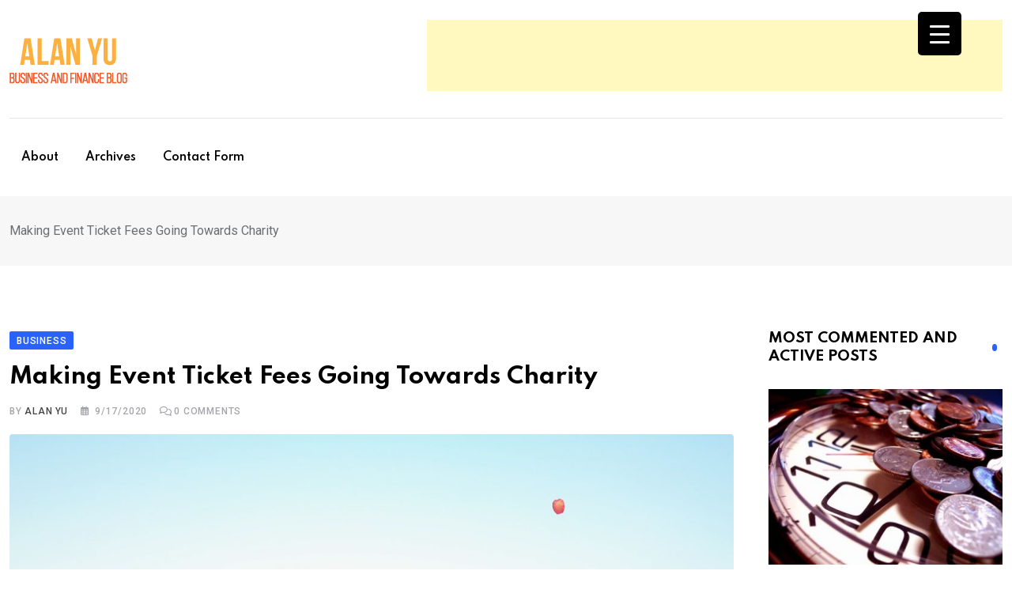

--- FILE ---
content_type: text/html; charset=UTF-8
request_url: https://www.al6400.com/blog/making-event-ticket-fees-going-towards-charity/
body_size: 39752
content:
<!doctype html>
<html lang="en-US" data-theme="light-mode">
<head>
	<meta charset="UTF-8">
	<meta name="viewport" content="width=device-width, initial-scale=1.0">
	<link rel="profile" href="https://gmpg.org/xfn/11" />
	<title>Making Event Ticket Fees Going Towards Charity &#x2d; Alan Yu</title>
	<style>img:is([sizes="auto" i], [sizes^="auto," i]) { contain-intrinsic-size: 3000px 1500px }</style>
	<noscript><style>#preloader{display:none;}</style></noscript><meta name="robots" content="max-snippet:-1,max-image-preview:large,max-video-preview:-1" />
<link rel="canonical" href="https://www.al6400.com/blog/making-event-ticket-fees-going-towards-charity/" />
<meta name="description" content="Today I saw that a company was having an event around here to showcase some new electronic products which I thought sounded kind of interesting." />
<meta property="og:type" content="article" />
<meta property="og:locale" content="en_US" />
<meta property="og:site_name" content="Alan Yu" />
<meta property="og:title" content="Making Event Ticket Fees Going Towards Charity" />
<meta property="og:description" content="Today I saw that a company was having an event around here to showcase some new electronic products which I thought sounded kind of interesting. It sounded like it would be kept small as well with&#8230;" />
<meta property="og:url" content="https://www.al6400.com/blog/making-event-ticket-fees-going-towards-charity/" />
<meta property="og:image" content="https://www.al6400.com/blog/wp-content/uploads/2016/12/lakeballoon.jpg" />
<meta property="og:image:width" content="1200" />
<meta property="og:image:height" content="678" />
<meta property="og:image:alt" content="drone lake balloon" />
<meta property="article:published_time" content="2020-09-18" />
<meta property="article:modified_time" content="2020-09-18" />
<meta name="twitter:card" content="summary_large_image" />
<meta name="twitter:title" content="Making Event Ticket Fees Going Towards Charity" />
<meta name="twitter:description" content="Today I saw that a company was having an event around here to showcase some new electronic products which I thought sounded kind of interesting. It sounded like it would be kept small as well with&#8230;" />
<meta name="twitter:image" content="https://www.al6400.com/blog/wp-content/uploads/2016/12/lakeballoon.jpg" />
<meta name="twitter:image:alt" content="drone lake balloon" />
<script type="application/ld+json">{"@context":"https://schema.org","@graph":[{"@type":"WebSite","@id":"https://www.al6400.com/blog/#/schema/WebSite","url":"https://www.al6400.com/blog/","name":"Alan Yu","description":"Daily Money Thoughts","inLanguage":"en-US","potentialAction":{"@type":"SearchAction","target":{"@type":"EntryPoint","urlTemplate":"https://www.al6400.com/blog/search/{search_term_string}/"},"query-input":"required name=search_term_string"},"publisher":{"@type":"Organization","@id":"https://www.al6400.com/blog/#/schema/Organization","name":"Alan Yu","url":"https://www.al6400.com/blog/"}},{"@type":"WebPage","@id":"https://www.al6400.com/blog/making-event-ticket-fees-going-towards-charity/","url":"https://www.al6400.com/blog/making-event-ticket-fees-going-towards-charity/","name":"Making Event Ticket Fees Going Towards Charity &#x2d; Alan Yu","description":"Today I saw that a company was having an event around here to showcase some new electronic products which I thought sounded kind of interesting.","inLanguage":"en-US","isPartOf":{"@id":"https://www.al6400.com/blog/#/schema/WebSite"},"breadcrumb":{"@type":"BreadcrumbList","@id":"https://www.al6400.com/blog/#/schema/BreadcrumbList","itemListElement":[{"@type":"ListItem","position":1,"item":"https://www.al6400.com/blog/","name":"Alan Yu"},{"@type":"ListItem","position":2,"item":"https://www.al6400.com/blog/category/business/","name":"Category: Business"},{"@type":"ListItem","position":3,"name":"Making Event Ticket Fees Going Towards Charity"}]},"potentialAction":{"@type":"ReadAction","target":"https://www.al6400.com/blog/making-event-ticket-fees-going-towards-charity/"},"datePublished":"2020-09-18","dateModified":"2020-09-18","author":{"@type":"Person","@id":"https://www.al6400.com/blog/#/schema/Person/5458bf34388e71fc301afbb0ade89a8a","name":"Alan Yu"}}]}</script>
<link rel='dns-prefetch' href='//stats.wp.com' />
<link rel='dns-prefetch' href='//fonts.googleapis.com' />
<link rel='dns-prefetch' href='//v0.wordpress.com' />
<link rel="alternate" type="application/rss+xml" title="Alan Yu &raquo; Feed" href="https://www.al6400.com/blog/feed/" />
<link rel="alternate" type="application/rss+xml" title="Alan Yu &raquo; Comments Feed" href="https://www.al6400.com/blog/comments/feed/" />
<link rel="alternate" type="application/rss+xml" title="Alan Yu &raquo; Making Event Ticket Fees Going Towards Charity Comments Feed" href="https://www.al6400.com/blog/making-event-ticket-fees-going-towards-charity/feed/" />
<script type="text/javascript">
/* <![CDATA[ */
window._wpemojiSettings = {"baseUrl":"https:\/\/s.w.org\/images\/core\/emoji\/15.0.3\/72x72\/","ext":".png","svgUrl":"https:\/\/s.w.org\/images\/core\/emoji\/15.0.3\/svg\/","svgExt":".svg","source":{"concatemoji":"https:\/\/www.al6400.com\/blog\/wp-includes\/js\/wp-emoji-release.min.js?ver=6.7.4"}};
/*! This file is auto-generated */
!function(i,n){var o,s,e;function c(e){try{var t={supportTests:e,timestamp:(new Date).valueOf()};sessionStorage.setItem(o,JSON.stringify(t))}catch(e){}}function p(e,t,n){e.clearRect(0,0,e.canvas.width,e.canvas.height),e.fillText(t,0,0);var t=new Uint32Array(e.getImageData(0,0,e.canvas.width,e.canvas.height).data),r=(e.clearRect(0,0,e.canvas.width,e.canvas.height),e.fillText(n,0,0),new Uint32Array(e.getImageData(0,0,e.canvas.width,e.canvas.height).data));return t.every(function(e,t){return e===r[t]})}function u(e,t,n){switch(t){case"flag":return n(e,"\ud83c\udff3\ufe0f\u200d\u26a7\ufe0f","\ud83c\udff3\ufe0f\u200b\u26a7\ufe0f")?!1:!n(e,"\ud83c\uddfa\ud83c\uddf3","\ud83c\uddfa\u200b\ud83c\uddf3")&&!n(e,"\ud83c\udff4\udb40\udc67\udb40\udc62\udb40\udc65\udb40\udc6e\udb40\udc67\udb40\udc7f","\ud83c\udff4\u200b\udb40\udc67\u200b\udb40\udc62\u200b\udb40\udc65\u200b\udb40\udc6e\u200b\udb40\udc67\u200b\udb40\udc7f");case"emoji":return!n(e,"\ud83d\udc26\u200d\u2b1b","\ud83d\udc26\u200b\u2b1b")}return!1}function f(e,t,n){var r="undefined"!=typeof WorkerGlobalScope&&self instanceof WorkerGlobalScope?new OffscreenCanvas(300,150):i.createElement("canvas"),a=r.getContext("2d",{willReadFrequently:!0}),o=(a.textBaseline="top",a.font="600 32px Arial",{});return e.forEach(function(e){o[e]=t(a,e,n)}),o}function t(e){var t=i.createElement("script");t.src=e,t.defer=!0,i.head.appendChild(t)}"undefined"!=typeof Promise&&(o="wpEmojiSettingsSupports",s=["flag","emoji"],n.supports={everything:!0,everythingExceptFlag:!0},e=new Promise(function(e){i.addEventListener("DOMContentLoaded",e,{once:!0})}),new Promise(function(t){var n=function(){try{var e=JSON.parse(sessionStorage.getItem(o));if("object"==typeof e&&"number"==typeof e.timestamp&&(new Date).valueOf()<e.timestamp+604800&&"object"==typeof e.supportTests)return e.supportTests}catch(e){}return null}();if(!n){if("undefined"!=typeof Worker&&"undefined"!=typeof OffscreenCanvas&&"undefined"!=typeof URL&&URL.createObjectURL&&"undefined"!=typeof Blob)try{var e="postMessage("+f.toString()+"("+[JSON.stringify(s),u.toString(),p.toString()].join(",")+"));",r=new Blob([e],{type:"text/javascript"}),a=new Worker(URL.createObjectURL(r),{name:"wpTestEmojiSupports"});return void(a.onmessage=function(e){c(n=e.data),a.terminate(),t(n)})}catch(e){}c(n=f(s,u,p))}t(n)}).then(function(e){for(var t in e)n.supports[t]=e[t],n.supports.everything=n.supports.everything&&n.supports[t],"flag"!==t&&(n.supports.everythingExceptFlag=n.supports.everythingExceptFlag&&n.supports[t]);n.supports.everythingExceptFlag=n.supports.everythingExceptFlag&&!n.supports.flag,n.DOMReady=!1,n.readyCallback=function(){n.DOMReady=!0}}).then(function(){return e}).then(function(){var e;n.supports.everything||(n.readyCallback(),(e=n.source||{}).concatemoji?t(e.concatemoji):e.wpemoji&&e.twemoji&&(t(e.twemoji),t(e.wpemoji)))}))}((window,document),window._wpemojiSettings);
/* ]]> */
</script>
<style id='wp-emoji-styles-inline-css' type='text/css'>

	img.wp-smiley, img.emoji {
		display: inline !important;
		border: none !important;
		box-shadow: none !important;
		height: 1em !important;
		width: 1em !important;
		margin: 0 0.07em !important;
		vertical-align: -0.1em !important;
		background: none !important;
		padding: 0 !important;
	}
</style>
<link rel='stylesheet' id='wp-block-library-css' href='https://www.al6400.com/blog/wp-includes/css/dist/block-library/style.min.css?ver=6.7.4' type='text/css' media='all' />
<style id='wp-block-library-inline-css' type='text/css'>
.has-text-align-justify{text-align:justify;}
</style>
<style id='wp-block-library-theme-inline-css' type='text/css'>
.wp-block-audio :where(figcaption){color:#555;font-size:13px;text-align:center}.is-dark-theme .wp-block-audio :where(figcaption){color:#ffffffa6}.wp-block-audio{margin:0 0 1em}.wp-block-code{border:1px solid #ccc;border-radius:4px;font-family:Menlo,Consolas,monaco,monospace;padding:.8em 1em}.wp-block-embed :where(figcaption){color:#555;font-size:13px;text-align:center}.is-dark-theme .wp-block-embed :where(figcaption){color:#ffffffa6}.wp-block-embed{margin:0 0 1em}.blocks-gallery-caption{color:#555;font-size:13px;text-align:center}.is-dark-theme .blocks-gallery-caption{color:#ffffffa6}:root :where(.wp-block-image figcaption){color:#555;font-size:13px;text-align:center}.is-dark-theme :root :where(.wp-block-image figcaption){color:#ffffffa6}.wp-block-image{margin:0 0 1em}.wp-block-pullquote{border-bottom:4px solid;border-top:4px solid;color:currentColor;margin-bottom:1.75em}.wp-block-pullquote cite,.wp-block-pullquote footer,.wp-block-pullquote__citation{color:currentColor;font-size:.8125em;font-style:normal;text-transform:uppercase}.wp-block-quote{border-left:.25em solid;margin:0 0 1.75em;padding-left:1em}.wp-block-quote cite,.wp-block-quote footer{color:currentColor;font-size:.8125em;font-style:normal;position:relative}.wp-block-quote:where(.has-text-align-right){border-left:none;border-right:.25em solid;padding-left:0;padding-right:1em}.wp-block-quote:where(.has-text-align-center){border:none;padding-left:0}.wp-block-quote.is-large,.wp-block-quote.is-style-large,.wp-block-quote:where(.is-style-plain){border:none}.wp-block-search .wp-block-search__label{font-weight:700}.wp-block-search__button{border:1px solid #ccc;padding:.375em .625em}:where(.wp-block-group.has-background){padding:1.25em 2.375em}.wp-block-separator.has-css-opacity{opacity:.4}.wp-block-separator{border:none;border-bottom:2px solid;margin-left:auto;margin-right:auto}.wp-block-separator.has-alpha-channel-opacity{opacity:1}.wp-block-separator:not(.is-style-wide):not(.is-style-dots){width:100px}.wp-block-separator.has-background:not(.is-style-dots){border-bottom:none;height:1px}.wp-block-separator.has-background:not(.is-style-wide):not(.is-style-dots){height:2px}.wp-block-table{margin:0 0 1em}.wp-block-table td,.wp-block-table th{word-break:normal}.wp-block-table :where(figcaption){color:#555;font-size:13px;text-align:center}.is-dark-theme .wp-block-table :where(figcaption){color:#ffffffa6}.wp-block-video :where(figcaption){color:#555;font-size:13px;text-align:center}.is-dark-theme .wp-block-video :where(figcaption){color:#ffffffa6}.wp-block-video{margin:0 0 1em}:root :where(.wp-block-template-part.has-background){margin-bottom:0;margin-top:0;padding:1.25em 2.375em}
</style>
<link rel='stylesheet' id='mediaelement-css' href='https://www.al6400.com/blog/wp-includes/js/mediaelement/mediaelementplayer-legacy.min.css?ver=4.2.17' type='text/css' media='all' />
<link rel='stylesheet' id='wp-mediaelement-css' href='https://www.al6400.com/blog/wp-includes/js/mediaelement/wp-mediaelement.min.css?ver=6.7.4' type='text/css' media='all' />
<style id='classic-theme-styles-inline-css' type='text/css'>
/*! This file is auto-generated */
.wp-block-button__link{color:#fff;background-color:#32373c;border-radius:9999px;box-shadow:none;text-decoration:none;padding:calc(.667em + 2px) calc(1.333em + 2px);font-size:1.125em}.wp-block-file__button{background:#32373c;color:#fff;text-decoration:none}
</style>
<style id='global-styles-inline-css' type='text/css'>
:root{--wp--preset--aspect-ratio--square: 1;--wp--preset--aspect-ratio--4-3: 4/3;--wp--preset--aspect-ratio--3-4: 3/4;--wp--preset--aspect-ratio--3-2: 3/2;--wp--preset--aspect-ratio--2-3: 2/3;--wp--preset--aspect-ratio--16-9: 16/9;--wp--preset--aspect-ratio--9-16: 9/16;--wp--preset--color--black: #000000;--wp--preset--color--cyan-bluish-gray: #abb8c3;--wp--preset--color--white: #ffffff;--wp--preset--color--pale-pink: #f78da7;--wp--preset--color--vivid-red: #cf2e2e;--wp--preset--color--luminous-vivid-orange: #ff6900;--wp--preset--color--luminous-vivid-amber: #fcb900;--wp--preset--color--light-green-cyan: #7bdcb5;--wp--preset--color--vivid-green-cyan: #00d084;--wp--preset--color--pale-cyan-blue: #8ed1fc;--wp--preset--color--vivid-cyan-blue: #0693e3;--wp--preset--color--vivid-purple: #9b51e0;--wp--preset--color--neeon-primary: #2962ff;--wp--preset--color--neeon-secondary: #0034c2;--wp--preset--color--neeon-button-dark-gray: #333333;--wp--preset--color--neeon-button-light-gray: #a5a6aa;--wp--preset--color--neeon-button-white: #ffffff;--wp--preset--gradient--vivid-cyan-blue-to-vivid-purple: linear-gradient(135deg,rgba(6,147,227,1) 0%,rgb(155,81,224) 100%);--wp--preset--gradient--light-green-cyan-to-vivid-green-cyan: linear-gradient(135deg,rgb(122,220,180) 0%,rgb(0,208,130) 100%);--wp--preset--gradient--luminous-vivid-amber-to-luminous-vivid-orange: linear-gradient(135deg,rgba(252,185,0,1) 0%,rgba(255,105,0,1) 100%);--wp--preset--gradient--luminous-vivid-orange-to-vivid-red: linear-gradient(135deg,rgba(255,105,0,1) 0%,rgb(207,46,46) 100%);--wp--preset--gradient--very-light-gray-to-cyan-bluish-gray: linear-gradient(135deg,rgb(238,238,238) 0%,rgb(169,184,195) 100%);--wp--preset--gradient--cool-to-warm-spectrum: linear-gradient(135deg,rgb(74,234,220) 0%,rgb(151,120,209) 20%,rgb(207,42,186) 40%,rgb(238,44,130) 60%,rgb(251,105,98) 80%,rgb(254,248,76) 100%);--wp--preset--gradient--blush-light-purple: linear-gradient(135deg,rgb(255,206,236) 0%,rgb(152,150,240) 100%);--wp--preset--gradient--blush-bordeaux: linear-gradient(135deg,rgb(254,205,165) 0%,rgb(254,45,45) 50%,rgb(107,0,62) 100%);--wp--preset--gradient--luminous-dusk: linear-gradient(135deg,rgb(255,203,112) 0%,rgb(199,81,192) 50%,rgb(65,88,208) 100%);--wp--preset--gradient--pale-ocean: linear-gradient(135deg,rgb(255,245,203) 0%,rgb(182,227,212) 50%,rgb(51,167,181) 100%);--wp--preset--gradient--electric-grass: linear-gradient(135deg,rgb(202,248,128) 0%,rgb(113,206,126) 100%);--wp--preset--gradient--midnight: linear-gradient(135deg,rgb(2,3,129) 0%,rgb(40,116,252) 100%);--wp--preset--gradient--neeon-gradient-color: linear-gradient(135deg, rgba(255, 0, 0, 1) 0%, rgba(252, 75, 51, 1) 100%);--wp--preset--font-size--small: 12px;--wp--preset--font-size--medium: 20px;--wp--preset--font-size--large: 36px;--wp--preset--font-size--x-large: 42px;--wp--preset--font-size--normal: 16px;--wp--preset--font-size--huge: 50px;--wp--preset--spacing--20: 0.44rem;--wp--preset--spacing--30: 0.67rem;--wp--preset--spacing--40: 1rem;--wp--preset--spacing--50: 1.5rem;--wp--preset--spacing--60: 2.25rem;--wp--preset--spacing--70: 3.38rem;--wp--preset--spacing--80: 5.06rem;--wp--preset--shadow--natural: 6px 6px 9px rgba(0, 0, 0, 0.2);--wp--preset--shadow--deep: 12px 12px 50px rgba(0, 0, 0, 0.4);--wp--preset--shadow--sharp: 6px 6px 0px rgba(0, 0, 0, 0.2);--wp--preset--shadow--outlined: 6px 6px 0px -3px rgba(255, 255, 255, 1), 6px 6px rgba(0, 0, 0, 1);--wp--preset--shadow--crisp: 6px 6px 0px rgba(0, 0, 0, 1);}:where(.is-layout-flex){gap: 0.5em;}:where(.is-layout-grid){gap: 0.5em;}body .is-layout-flex{display: flex;}.is-layout-flex{flex-wrap: wrap;align-items: center;}.is-layout-flex > :is(*, div){margin: 0;}body .is-layout-grid{display: grid;}.is-layout-grid > :is(*, div){margin: 0;}:where(.wp-block-columns.is-layout-flex){gap: 2em;}:where(.wp-block-columns.is-layout-grid){gap: 2em;}:where(.wp-block-post-template.is-layout-flex){gap: 1.25em;}:where(.wp-block-post-template.is-layout-grid){gap: 1.25em;}.has-black-color{color: var(--wp--preset--color--black) !important;}.has-cyan-bluish-gray-color{color: var(--wp--preset--color--cyan-bluish-gray) !important;}.has-white-color{color: var(--wp--preset--color--white) !important;}.has-pale-pink-color{color: var(--wp--preset--color--pale-pink) !important;}.has-vivid-red-color{color: var(--wp--preset--color--vivid-red) !important;}.has-luminous-vivid-orange-color{color: var(--wp--preset--color--luminous-vivid-orange) !important;}.has-luminous-vivid-amber-color{color: var(--wp--preset--color--luminous-vivid-amber) !important;}.has-light-green-cyan-color{color: var(--wp--preset--color--light-green-cyan) !important;}.has-vivid-green-cyan-color{color: var(--wp--preset--color--vivid-green-cyan) !important;}.has-pale-cyan-blue-color{color: var(--wp--preset--color--pale-cyan-blue) !important;}.has-vivid-cyan-blue-color{color: var(--wp--preset--color--vivid-cyan-blue) !important;}.has-vivid-purple-color{color: var(--wp--preset--color--vivid-purple) !important;}.has-black-background-color{background-color: var(--wp--preset--color--black) !important;}.has-cyan-bluish-gray-background-color{background-color: var(--wp--preset--color--cyan-bluish-gray) !important;}.has-white-background-color{background-color: var(--wp--preset--color--white) !important;}.has-pale-pink-background-color{background-color: var(--wp--preset--color--pale-pink) !important;}.has-vivid-red-background-color{background-color: var(--wp--preset--color--vivid-red) !important;}.has-luminous-vivid-orange-background-color{background-color: var(--wp--preset--color--luminous-vivid-orange) !important;}.has-luminous-vivid-amber-background-color{background-color: var(--wp--preset--color--luminous-vivid-amber) !important;}.has-light-green-cyan-background-color{background-color: var(--wp--preset--color--light-green-cyan) !important;}.has-vivid-green-cyan-background-color{background-color: var(--wp--preset--color--vivid-green-cyan) !important;}.has-pale-cyan-blue-background-color{background-color: var(--wp--preset--color--pale-cyan-blue) !important;}.has-vivid-cyan-blue-background-color{background-color: var(--wp--preset--color--vivid-cyan-blue) !important;}.has-vivid-purple-background-color{background-color: var(--wp--preset--color--vivid-purple) !important;}.has-black-border-color{border-color: var(--wp--preset--color--black) !important;}.has-cyan-bluish-gray-border-color{border-color: var(--wp--preset--color--cyan-bluish-gray) !important;}.has-white-border-color{border-color: var(--wp--preset--color--white) !important;}.has-pale-pink-border-color{border-color: var(--wp--preset--color--pale-pink) !important;}.has-vivid-red-border-color{border-color: var(--wp--preset--color--vivid-red) !important;}.has-luminous-vivid-orange-border-color{border-color: var(--wp--preset--color--luminous-vivid-orange) !important;}.has-luminous-vivid-amber-border-color{border-color: var(--wp--preset--color--luminous-vivid-amber) !important;}.has-light-green-cyan-border-color{border-color: var(--wp--preset--color--light-green-cyan) !important;}.has-vivid-green-cyan-border-color{border-color: var(--wp--preset--color--vivid-green-cyan) !important;}.has-pale-cyan-blue-border-color{border-color: var(--wp--preset--color--pale-cyan-blue) !important;}.has-vivid-cyan-blue-border-color{border-color: var(--wp--preset--color--vivid-cyan-blue) !important;}.has-vivid-purple-border-color{border-color: var(--wp--preset--color--vivid-purple) !important;}.has-vivid-cyan-blue-to-vivid-purple-gradient-background{background: var(--wp--preset--gradient--vivid-cyan-blue-to-vivid-purple) !important;}.has-light-green-cyan-to-vivid-green-cyan-gradient-background{background: var(--wp--preset--gradient--light-green-cyan-to-vivid-green-cyan) !important;}.has-luminous-vivid-amber-to-luminous-vivid-orange-gradient-background{background: var(--wp--preset--gradient--luminous-vivid-amber-to-luminous-vivid-orange) !important;}.has-luminous-vivid-orange-to-vivid-red-gradient-background{background: var(--wp--preset--gradient--luminous-vivid-orange-to-vivid-red) !important;}.has-very-light-gray-to-cyan-bluish-gray-gradient-background{background: var(--wp--preset--gradient--very-light-gray-to-cyan-bluish-gray) !important;}.has-cool-to-warm-spectrum-gradient-background{background: var(--wp--preset--gradient--cool-to-warm-spectrum) !important;}.has-blush-light-purple-gradient-background{background: var(--wp--preset--gradient--blush-light-purple) !important;}.has-blush-bordeaux-gradient-background{background: var(--wp--preset--gradient--blush-bordeaux) !important;}.has-luminous-dusk-gradient-background{background: var(--wp--preset--gradient--luminous-dusk) !important;}.has-pale-ocean-gradient-background{background: var(--wp--preset--gradient--pale-ocean) !important;}.has-electric-grass-gradient-background{background: var(--wp--preset--gradient--electric-grass) !important;}.has-midnight-gradient-background{background: var(--wp--preset--gradient--midnight) !important;}.has-small-font-size{font-size: var(--wp--preset--font-size--small) !important;}.has-medium-font-size{font-size: var(--wp--preset--font-size--medium) !important;}.has-large-font-size{font-size: var(--wp--preset--font-size--large) !important;}.has-x-large-font-size{font-size: var(--wp--preset--font-size--x-large) !important;}
:where(.wp-block-post-template.is-layout-flex){gap: 1.25em;}:where(.wp-block-post-template.is-layout-grid){gap: 1.25em;}
:where(.wp-block-columns.is-layout-flex){gap: 2em;}:where(.wp-block-columns.is-layout-grid){gap: 2em;}
:root :where(.wp-block-pullquote){font-size: 1.5em;line-height: 1.6;}
</style>
<link rel='stylesheet' id='fontawesome-five-css-css' href='https://www.al6400.com/blog/wp-content/plugins/accesspress-social-counter/css/fontawesome-all.css?ver=1.9.2' type='text/css' media='all' />
<link rel='stylesheet' id='apsc-frontend-css-css' href='https://www.al6400.com/blog/wp-content/plugins/accesspress-social-counter/css/frontend.css?ver=1.9.2' type='text/css' media='all' />
<style id='responsive-menu-inline-css' type='text/css'>
/** This file is major component of this plugin so please don't try to edit here. */
#rmp_menu_trigger-13509 {
  width: 55px;
  height: 55px;
  position: fixed;
  top: 15px;
  border-radius: 5px;
  display: none;
  text-decoration: none;
  right: 5%;
  background: #000;
  transition: transform 0.5s, background-color 0.5s;
}
#rmp_menu_trigger-13509:hover, #rmp_menu_trigger-13509:focus {
  background: #000;
  text-decoration: unset;
}
#rmp_menu_trigger-13509.is-active {
  background: #000;
}
#rmp_menu_trigger-13509 .rmp-trigger-box {
  width: 25px;
  color: #fff;
}
#rmp_menu_trigger-13509 .rmp-trigger-icon-active, #rmp_menu_trigger-13509 .rmp-trigger-text-open {
  display: none;
}
#rmp_menu_trigger-13509.is-active .rmp-trigger-icon-active, #rmp_menu_trigger-13509.is-active .rmp-trigger-text-open {
  display: inline;
}
#rmp_menu_trigger-13509.is-active .rmp-trigger-icon-inactive, #rmp_menu_trigger-13509.is-active .rmp-trigger-text {
  display: none;
}
#rmp_menu_trigger-13509 .rmp-trigger-label {
  color: #fff;
  pointer-events: none;
  line-height: 13px;
  font-family: inherit;
  font-size: 14px;
  display: inline;
  text-transform: inherit;
}
#rmp_menu_trigger-13509 .rmp-trigger-label.rmp-trigger-label-top {
  display: block;
  margin-bottom: 12px;
}
#rmp_menu_trigger-13509 .rmp-trigger-label.rmp-trigger-label-bottom {
  display: block;
  margin-top: 12px;
}
#rmp_menu_trigger-13509 .responsive-menu-pro-inner {
  display: block;
}
#rmp_menu_trigger-13509 .responsive-menu-pro-inner, #rmp_menu_trigger-13509 .responsive-menu-pro-inner::before, #rmp_menu_trigger-13509 .responsive-menu-pro-inner::after {
  width: 25px;
  height: 3px;
  background-color: #fff;
  border-radius: 4px;
  position: absolute;
}
#rmp_menu_trigger-13509.is-active .responsive-menu-pro-inner, #rmp_menu_trigger-13509.is-active .responsive-menu-pro-inner::before, #rmp_menu_trigger-13509.is-active .responsive-menu-pro-inner::after {
  background-color: #fff;
}
#rmp_menu_trigger-13509:hover .responsive-menu-pro-inner, #rmp_menu_trigger-13509:hover .responsive-menu-pro-inner::before, #rmp_menu_trigger-13509:hover .responsive-menu-pro-inner::after {
  background-color: #fff;
}
#rmp_menu_trigger-13509 .responsive-menu-pro-inner::before {
  top: 10px;
}
#rmp_menu_trigger-13509 .responsive-menu-pro-inner::after {
  bottom: 10px;
}
#rmp_menu_trigger-13509.is-active .responsive-menu-pro-inner::after {
  bottom: 0;
}
/* Hamburger menu styling */
@media screen and (max-width: 8000px) {
  /** Menu Title Style */
  /** Menu Additional Content Style */
  #rmp_menu_trigger-13509 {
    display: block;
  }
  #rmp-container-13509 {
    position: fixed;
    top: 0;
    margin: 0;
    transition: transform 0.5s;
    overflow: auto;
    display: block;
    width: 75%;
    background-color: #212121;
    background-image: url("");
    height: 100%;
    left: 0;
    padding-top: 0px;
    padding-left: 0px;
    padding-bottom: 0px;
    padding-right: 0px;
  }
  #rmp-menu-wrap-13509 {
    padding-top: 0px;
    padding-left: 0px;
    padding-bottom: 0px;
    padding-right: 0px;
    background-color: #212121;
  }
  #rmp-menu-wrap-13509 .rmp-menu, #rmp-menu-wrap-13509 .rmp-submenu {
    width: 100%;
    box-sizing: border-box;
    margin: 0;
    padding: 0;
  }
  #rmp-menu-wrap-13509 .rmp-submenu-depth-1 .rmp-menu-item-link {
    padding-left: 10%;
  }
  #rmp-menu-wrap-13509 .rmp-submenu-depth-2 .rmp-menu-item-link {
    padding-left: 15%;
  }
  #rmp-menu-wrap-13509 .rmp-submenu-depth-3 .rmp-menu-item-link {
    padding-left: 20%;
  }
  #rmp-menu-wrap-13509 .rmp-submenu-depth-4 .rmp-menu-item-link {
    padding-left: 25%;
  }
  #rmp-menu-wrap-13509 .rmp-submenu.rmp-submenu-open {
    display: block;
  }
  #rmp-menu-wrap-13509 .rmp-menu-item {
    width: 100%;
    list-style: none;
    margin: 0;
  }
  #rmp-menu-wrap-13509 .rmp-menu-item-link {
    height: 40px;
    line-height: 40px;
    font-size: 13px;
    border-bottom: 1px solid #212121;
    font-family: inherit;
    color: #fff;
    text-align: left;
    background-color: #212121;
    font-weight: normal;
    letter-spacing: 0px;
    display: block;
    box-sizing: border-box;
    width: 100%;
    text-decoration: none;
    position: relative;
    overflow: hidden;
    transition: background-color 0.5s, border-color 0.5s, 0.5s;
    padding: 0 5%;
    padding-right: 50px;
  }
  #rmp-menu-wrap-13509 .rmp-menu-item-link:after, #rmp-menu-wrap-13509 .rmp-menu-item-link:before {
    display: none;
  }
  #rmp-menu-wrap-13509 .rmp-menu-item-link:hover {
    color: #fff;
    border-color: #212121;
    background-color: #3f3f3f;
  }
  #rmp-menu-wrap-13509 .rmp-menu-item-link:focus {
    outline: none;
    border-color: unset;
    box-shadow: unset;
  }
  #rmp-menu-wrap-13509 .rmp-menu-item-link .rmp-font-icon {
    height: 40px;
    line-height: 40px;
    margin-right: 10px;
    font-size: 13px;
  }
  #rmp-menu-wrap-13509 .rmp-menu-current-item .rmp-menu-item-link {
    color: #fff;
    border-color: #212121;
    background-color: #212121;
  }
  #rmp-menu-wrap-13509 .rmp-menu-current-item .rmp-menu-item-link:hover {
    color: #fff;
    border-color: #3f3f3f;
    background-color: #3f3f3f;
  }
  #rmp-menu-wrap-13509 .rmp-menu-subarrow {
    position: absolute;
    top: 0;
    bottom: 0;
    text-align: center;
    overflow: hidden;
    background-size: cover;
    overflow: hidden;
    right: 0;
    border-left-style: solid;
    border-left-color: #212121;
    border-left-width: 1px;
    height: 39px;
    width: 40px;
    color: #fff;
    background-color: #212121;
  }
  #rmp-menu-wrap-13509 .rmp-menu-subarrow:hover {
    color: #fff;
    border-color: #3f3f3f;
    background-color: #3f3f3f;
  }
  #rmp-menu-wrap-13509 .rmp-menu-subarrow .rmp-font-icon {
    margin-right: unset;
  }
  #rmp-menu-wrap-13509 .rmp-menu-subarrow * {
    vertical-align: middle;
    line-height: 39px;
  }
  #rmp-menu-wrap-13509 .rmp-menu-subarrow-active {
    display: block;
    background-size: cover;
    color: #fff;
    border-color: #212121;
    background-color: #212121;
  }
  #rmp-menu-wrap-13509 .rmp-menu-subarrow-active:hover {
    color: #fff;
    border-color: #3f3f3f;
    background-color: #3f3f3f;
  }
  #rmp-menu-wrap-13509 .rmp-submenu {
    display: none;
  }
  #rmp-menu-wrap-13509 .rmp-submenu .rmp-menu-item-link {
    height: 40px;
    line-height: 40px;
    letter-spacing: 0px;
    font-size: 13px;
    border-bottom: 1px solid #212121;
    font-family: inherit;
    font-weight: normal;
    color: #fff;
    text-align: left;
    background-color: #212121;
  }
  #rmp-menu-wrap-13509 .rmp-submenu .rmp-menu-item-link:hover {
    color: #fff;
    border-color: #212121;
    background-color: #3f3f3f;
  }
  #rmp-menu-wrap-13509 .rmp-submenu .rmp-menu-current-item .rmp-menu-item-link {
    color: #fff;
    border-color: #212121;
    background-color: #212121;
  }
  #rmp-menu-wrap-13509 .rmp-submenu .rmp-menu-current-item .rmp-menu-item-link:hover {
    color: #fff;
    border-color: #3f3f3f;
    background-color: #3f3f3f;
  }
  #rmp-menu-wrap-13509 .rmp-submenu .rmp-menu-subarrow {
    right: 0;
    border-right: unset;
    border-left-style: solid;
    border-left-color: #212121;
    border-left-width: 1px;
    height: 39px;
    line-height: 39px;
    width: 40px;
    color: #fff;
    background-color: #212121;
  }
  #rmp-menu-wrap-13509 .rmp-submenu .rmp-menu-subarrow:hover {
    color: #fff;
    border-color: #3f3f3f;
    background-color: #3f3f3f;
  }
  #rmp-menu-wrap-13509 .rmp-submenu .rmp-menu-subarrow-active {
    color: #fff;
    border-color: #212121;
    background-color: #212121;
  }
  #rmp-menu-wrap-13509 .rmp-submenu .rmp-menu-subarrow-active:hover {
    color: #fff;
    border-color: #3f3f3f;
    background-color: #3f3f3f;
  }
  #rmp-menu-wrap-13509 .rmp-menu-item-description {
    margin: 0;
    padding: 5px 5%;
    opacity: 0.8;
    color: #fff;
  }
  #rmp-search-box-13509 {
    display: block;
    padding-top: 0px;
    padding-left: 5%;
    padding-bottom: 0px;
    padding-right: 5%;
  }
  #rmp-search-box-13509 .rmp-search-form {
    margin: 0;
  }
  #rmp-search-box-13509 .rmp-search-box {
    background: #fff;
    border: 1px solid #dadada;
    color: #333;
    width: 100%;
    padding: 0 5%;
    border-radius: 30px;
    height: 45px;
    -webkit-appearance: none;
  }
  #rmp-search-box-13509 .rmp-search-box::placeholder {
    color: #C7C7CD;
  }
  #rmp-search-box-13509 .rmp-search-box:focus {
    background-color: #fff;
    outline: 2px solid #dadada;
    color: #333;
  }
  #rmp-menu-title-13509 {
    background-color: #212121;
    color: #fff;
    text-align: left;
    font-size: 13px;
    padding-top: 10%;
    padding-left: 5%;
    padding-bottom: 0%;
    padding-right: 5%;
    font-weight: 400;
    transition: background-color 0.5s, border-color 0.5s, color 0.5s;
  }
  #rmp-menu-title-13509:hover {
    background-color: #212121;
    color: #fff;
  }
  #rmp-menu-title-13509 > .rmp-menu-title-link {
    color: #fff;
    width: 100%;
    background-color: unset;
    text-decoration: none;
  }
  #rmp-menu-title-13509 > .rmp-menu-title-link:hover {
    color: #fff;
  }
  #rmp-menu-title-13509 .rmp-font-icon {
    font-size: 13px;
  }
  #rmp-menu-additional-content-13509 {
    padding-top: 0px;
    padding-left: 5%;
    padding-bottom: 0px;
    padding-right: 5%;
    color: #fff;
    text-align: center;
    font-size: 16px;
  }
}
/**
This file contents common styling of menus.
*/
.rmp-container {
  display: none;
  visibility: visible;
  padding: 0px 0px 0px 0px;
  z-index: 99998;
  transition: all 0.3s;
  /** Scrolling bar in menu setting box **/
}
.rmp-container.rmp-fade-top, .rmp-container.rmp-fade-left, .rmp-container.rmp-fade-right, .rmp-container.rmp-fade-bottom {
  display: none;
}
.rmp-container.rmp-slide-left, .rmp-container.rmp-push-left {
  transform: translateX(-100%);
  -ms-transform: translateX(-100%);
  -webkit-transform: translateX(-100%);
  -moz-transform: translateX(-100%);
}
.rmp-container.rmp-slide-left.rmp-menu-open, .rmp-container.rmp-push-left.rmp-menu-open {
  transform: translateX(0);
  -ms-transform: translateX(0);
  -webkit-transform: translateX(0);
  -moz-transform: translateX(0);
}
.rmp-container.rmp-slide-right, .rmp-container.rmp-push-right {
  transform: translateX(100%);
  -ms-transform: translateX(100%);
  -webkit-transform: translateX(100%);
  -moz-transform: translateX(100%);
}
.rmp-container.rmp-slide-right.rmp-menu-open, .rmp-container.rmp-push-right.rmp-menu-open {
  transform: translateX(0);
  -ms-transform: translateX(0);
  -webkit-transform: translateX(0);
  -moz-transform: translateX(0);
}
.rmp-container.rmp-slide-top, .rmp-container.rmp-push-top {
  transform: translateY(-100%);
  -ms-transform: translateY(-100%);
  -webkit-transform: translateY(-100%);
  -moz-transform: translateY(-100%);
}
.rmp-container.rmp-slide-top.rmp-menu-open, .rmp-container.rmp-push-top.rmp-menu-open {
  transform: translateY(0);
  -ms-transform: translateY(0);
  -webkit-transform: translateY(0);
  -moz-transform: translateY(0);
}
.rmp-container.rmp-slide-bottom, .rmp-container.rmp-push-bottom {
  transform: translateY(100%);
  -ms-transform: translateY(100%);
  -webkit-transform: translateY(100%);
  -moz-transform: translateY(100%);
}
.rmp-container.rmp-slide-bottom.rmp-menu-open, .rmp-container.rmp-push-bottom.rmp-menu-open {
  transform: translateX(0);
  -ms-transform: translateX(0);
  -webkit-transform: translateX(0);
  -moz-transform: translateX(0);
}
.rmp-container::-webkit-scrollbar {
  width: 0px;
}
.rmp-container ::-webkit-scrollbar-track {
  box-shadow: inset 0 0 5px transparent;
}
.rmp-container ::-webkit-scrollbar-thumb {
  background: transparent;
}
.rmp-container ::-webkit-scrollbar-thumb:hover {
  background: transparent;
}
.rmp-container .rmp-menu-wrap .rmp-menu {
  transition: none;
  border-radius: 0;
  box-shadow: none;
  background: none;
  border: 0;
  bottom: auto;
  box-sizing: border-box;
  clip: auto;
  color: #666;
  display: block;
  float: none;
  font-family: inherit;
  font-size: 14px;
  height: auto;
  left: auto;
  line-height: 1.7;
  list-style-type: none;
  margin: 0;
  min-height: auto;
  max-height: none;
  opacity: 1;
  outline: none;
  overflow: visible;
  padding: 0;
  position: relative;
  pointer-events: auto;
  right: auto;
  text-align: left;
  text-decoration: none;
  text-indent: 0;
  text-transform: none;
  transform: none;
  top: auto;
  visibility: inherit;
  width: auto;
  word-wrap: break-word;
  white-space: normal;
}
.rmp-container .rmp-menu-additional-content {
  display: block;
  word-break: break-word;
}
.rmp-container .rmp-menu-title {
  display: flex;
  flex-direction: column;
}
.rmp-container .rmp-menu-title .rmp-menu-title-image {
  max-width: 100%;
  margin-bottom: 15px;
  display: block;
  margin: auto;
  margin-bottom: 15px;
}
button.rmp_menu_trigger {
  z-index: 999999;
  overflow: hidden;
  outline: none;
  border: 0;
  display: none;
  margin: 0;
  transition: transform 0.5s, background-color 0.5s;
  padding: 0;
}
button.rmp_menu_trigger .responsive-menu-pro-inner::before, button.rmp_menu_trigger .responsive-menu-pro-inner::after {
  content: "";
  display: block;
}
button.rmp_menu_trigger .responsive-menu-pro-inner::before {
  top: 10px;
}
button.rmp_menu_trigger .responsive-menu-pro-inner::after {
  bottom: 10px;
}
button.rmp_menu_trigger .rmp-trigger-box {
  width: 40px;
  display: inline-block;
  position: relative;
  pointer-events: none;
  vertical-align: super;
}
/*  Menu Trigger Boring Animation */
.rmp-menu-trigger-boring .responsive-menu-pro-inner {
  transition-property: none;
}
.rmp-menu-trigger-boring .responsive-menu-pro-inner::after, .rmp-menu-trigger-boring .responsive-menu-pro-inner::before {
  transition-property: none;
}
.rmp-menu-trigger-boring.is-active .responsive-menu-pro-inner {
  transform: rotate(45deg);
}
.rmp-menu-trigger-boring.is-active .responsive-menu-pro-inner:before {
  top: 0;
  opacity: 0;
}
.rmp-menu-trigger-boring.is-active .responsive-menu-pro-inner:after {
  bottom: 0;
  transform: rotate(-90deg);
}

</style>
<link rel='stylesheet' id='dashicons-css' href='https://www.al6400.com/blog/wp-includes/css/dashicons.min.css?ver=6.7.4' type='text/css' media='all' />
<link rel='stylesheet' id='widgetopts-styles-css' href='https://www.al6400.com/blog/wp-content/plugins/widget-options/assets/css/widget-options.css' type='text/css' media='all' />
<link rel='stylesheet' id='jquery-ui-custom-css' href='https://www.al6400.com/blog/wp-content/plugins/zm-ajax-login-register/assets/jquery-ui.css?ver=6.7.4' type='text/css' media='all' />
<link rel='stylesheet' id='ajax-login-register-style-css' href='https://www.al6400.com/blog/wp-content/plugins/zm-ajax-login-register/assets/style.css?ver=6.7.4' type='text/css' media='all' />
<link rel='stylesheet' id='wp-pagenavi-css' href='https://www.al6400.com/blog/wp-content/plugins/wp-pagenavi/pagenavi-css.css?ver=2.70' type='text/css' media='all' />
<link rel='stylesheet' id='neeon-gfonts-css' href='//fonts.googleapis.com/css?family=Roboto%3A500%2C700%2C400%7CSpartan%3A400%2C500%2C600%2C700%2C600&#038;display=fallback&#038;ver=3.1.0' type='text/css' media='all' />
<link rel='stylesheet' id='bootstrap-css' href='https://www.al6400.com/blog/wp-content/themes/neeon/assets/css/bootstrap.min.css?ver=3.1.0' type='text/css' media='all' />
<link rel='stylesheet' id='flaticon-neeon-css' href='https://www.al6400.com/blog/wp-content/themes/neeon/assets/fonts/flaticon-neeon/flaticon.css?ver=3.1.0' type='text/css' media='all' />
<link rel='stylesheet' id='magnific-popup-css' href='https://www.al6400.com/blog/wp-content/themes/neeon/assets/css/magnific-popup.css?ver=3.1.0' type='text/css' media='all' />
<link rel='stylesheet' id='swiper-min-css' href='https://www.al6400.com/blog/wp-content/themes/neeon/assets/css/swiper.min.css?ver=3.1.0' type='text/css' media='all' />
<link rel='stylesheet' id='font-awesome-css' href='https://www.al6400.com/blog/wp-content/themes/neeon/assets/css/font-awesome.min.css?ver=3.1.0' type='text/css' media='all' />
<link rel='stylesheet' id='animate-css' href='https://www.al6400.com/blog/wp-content/themes/neeon/assets/css/animate.min.css?ver=3.1.0' type='text/css' media='all' />
<link rel='stylesheet' id='neeon-default-css' href='https://www.al6400.com/blog/wp-content/themes/neeon/assets/css/default.css?ver=3.1.0' type='text/css' media='all' />
<link rel='stylesheet' id='neeon-elementor-css' href='https://www.al6400.com/blog/wp-content/themes/neeon/assets/css/elementor.css?ver=3.1.0' type='text/css' media='all' />
<link rel='stylesheet' id='neeon-style-css' href='https://www.al6400.com/blog/wp-content/themes/neeon/assets/css/style.css?ver=3.1.0' type='text/css' media='all' />
<style id='neeon-style-inline-css' type='text/css'>
	
	.entry-banner {
					background-color: #f7f7f7;
			}

	.content-area {
		padding-top: 80px; 
		padding-bottom: 80px;
	}

		#page .content-area {
		background-image: url(  );
		background-color: #ffffff;
	}
	
	.error-page-area {		 
		background-color: #ffffff;
	}
	
	
</style>
<style id='neeon-dynamic-inline-css' type='text/css'>
@media ( min-width:1400px ) { .container {  max-width: 1320px; } } a { color: #2962ff; } .primary-color { color: #2962ff; } .secondary-color { color: #0034c2; } #preloader { background-color: #ffffff; } .loader .cssload-inner.cssload-one, .loader .cssload-inner.cssload-two, .loader .cssload-inner.cssload-three { border-color: #2962ff; } .scroll-wrap:after { color: #2962ff; } .scroll-wrap svg.scroll-circle path {   stroke: #2962ff; } .site-header .site-branding a, .mean-container .mean-bar .mobile-logo, .additional-menu-area .sidenav .additional-logo a { color: #2962ff; } body { color: #6c6f72; font-family: 'Roboto', sans-serif !important; font-size: 16px; line-height: 28px; font-weight : normal; font-style: normal; } h1,h2,h3,h4,h5,h6 { font-family: 'Spartan', sans-serif; font-weight : 700; } h1 { font-size: 36px; line-height: 40px; font-style: normal; } h2 { font-size: 28.44px; line-height: 32px; font-style: normal; } h3 { font-size: 22.63px; line-height: 33px; font-style: normal; } h4 { font-size: 20.25px; line-height: 30px; font-style: normal; } h5 { font-size: 18px; line-height: 28px; font-style: normal; } h6 { font-size: 16px; line-height: 26px; font-style: normal; } .topbar-style-1 .header-top-bar { background-color: #292929; color: #e0e0e0; } .ticker-title { color: #e0e0e0; } .topbar-style-1 .tophead-social li a i, .topbar-style-1 .header-top-bar .social-label, .topbar-style-1 .header-top-bar a { color: #e0e0e0; } .topbar-style-1 .header-top-bar i, .topbar-style-1 .header-top-bar a:hover, .topbar-style-1 .tophead-social li a:hover i { color: #ffffff; } .topbar-style-2 .header-top-bar { background-color: #2962ff; color: #ffffff; } .topbar-style-2 .header-top-bar a { color: #ffffff; } .topbar-style-2 .tophead-left i, .topbar-style-2 .tophead-right i { color: #ffffff; } .topbar-style-3 .header-top-bar { background-color: #f7f7f7; color: #818181; } .topbar-style-3 .header-top-bar .social-label { color: #818181; } .topbar-style-3 .header-top-bar a { color: #818181; } .topbar-style-3 .tophead-left i, .topbar-style-3 .tophead-right i { color: #818181; } .topbar-style-4 .header-top-bar { background-color: #292929; color: #c7c3c3; } .topbar-style-4 .header-top-bar .social-label { color: #c7c3c3; } .topbar-style-4 .header-top-bar a { color: #c7c3c3; } .topbar-style-4 .tophead-left i, .topbar-style-4 .tophead-right i { color: #ffffff; } .topbar-style-5 .header-top-bar { background-color: #ffffff; } .topbar-style-5 .header-top-bar .social-label { color: #adadad; } .topbar-style-5 .tophead-right .search-icon a, .topbar-style-5 .tophead-social li a { color: #7a7a7a; } .topbar-style-5 .tophead-right .search-icon a:hover, .topbar-style-5 .tophead-social li a:hover { color: #2962ff; } .site-header .main-navigation nav ul li a { font-family: 'Spartan', sans-serif; font-size: 14px; line-height: 22px; font-weight : 600; color: #000000; font-style: normal; } .site-header .main-navigation ul li ul li a { font-family: 'Spartan', sans-serif; font-size: 13px; line-height: 22px; font-weight : 500; color: #656567; font-style: normal; } .mean-container .mean-nav ul li a { font-family: 'Spartan', sans-serif; font-size: 13px; line-height: 22px; font-weight : 600; font-style: normal; } .rt-topbar-menu .menu li a { font-family: 'Spartan', sans-serif; font-size: 14px; line-height: 22px; color: #c7c3c3; font-style: normal; } .site-header .main-navigation ul.menu > li > a:hover { color: #2962ff; } .site-header .main-navigation ul.menu li.current-menu-item > a, .site-header .main-navigation ul.menu > li.current > a { color: #2962ff; } .site-header .main-navigation ul.menu li.current-menu-ancestor > a { color: #2962ff; } .header-style-1 .site-header .rt-sticky-menu .main-navigation nav > ul > li > a, .header-style-2 .site-header .rt-sticky-menu .main-navigation nav > ul > li > a, .header-style-3 .site-header .rt-sticky-menu .main-navigation nav > ul > li > a, .header-style-4 .site-header .rt-sticky-menu .main-navigation nav > ul > li > a { color: #000000; } .header-style-1 .site-header .rt-sticky-menu .main-navigation nav > ul > li > a:hover, .header-style-2 .site-header .rt-sticky-menu .main-navigation nav > ul > li > a:hover, .header-style-3 .site-header .rt-sticky-menu .main-navigation nav > ul > li > a:hover, .header-style-4 .site-header .rt-sticky-menu .main-navigation nav > ul > li > a:hover { color: #2962ff; } .site-header .main-navigation nav ul li a.active { color: #2962ff; } .site-header .main-navigation nav > ul > li > a::before { background-color: #2962ff; } .header-style-1 .site-header .main-navigation ul.menu > li.current > a:hover, .header-style-1 .site-header .main-navigation ul.menu > li.current-menu-item > a:hover, .header-style-1 .site-header .main-navigation ul li a.active, .header-style-1 .site-header .main-navigation ul.menu > li.current-menu-item > a, .header-style-1 .site-header .main-navigation ul.menu > li.current > a { color: #2962ff; } .info-menu-bar .cart-icon-area .cart-icon-num, .header-search-field .search-form .search-button:hover { background-color: #2962ff; } .additional-menu-area .sidenav-social span a:hover { background-color: #2962ff; } .additional-menu-area .sidenav ul li a:hover { color: #2962ff; } .rt-slide-nav .offscreen-navigation li.current-menu-item > a, .rt-slide-nav .offscreen-navigation li.current-menu-parent > a, .rt-slide-nav .offscreen-navigation ul li > span.open:after { color: #2962ff; } .rt-slide-nav .offscreen-navigation ul li > a:hover:before { background-color: #2962ff; } .site-header .main-navigation ul li ul { background-color: #ffffff; } .site-header .main-navigation ul.menu li ul.sub-menu li a:hover { color: #2962ff; } .site-header .main-navigation ul li ul.sub-menu li:hover > a:before { background-color: #2962ff; } .site-header .main-navigation ul li ul.sub-menu li.menu-item-has-children:hover:before { color: #2962ff; } .site-header .main-navigation ul li ul li:hover { background-color: #ffffff; } .site-header .main-navigation ul li.mega-menu > ul.sub-menu { background-color: #ffffff} .site-header .main-navigation ul li.mega-menu > ul.sub-menu li:before { color: #2962ff; } .site-header .main-navigation ul li ul.sub-menu li.menu-item-has-children:before { color: #656567; } .mean-container a.meanmenu-reveal, .mean-container .mean-nav ul li a.mean-expand { color: #2962ff; } .mean-container a.meanmenu-reveal span { background-color: #2962ff; } .mean-container .mean-nav ul li a:hover, .mean-container .mean-nav > ul > li.current-menu-item > a { color: #2962ff; } .mean-container .mean-nav ul li.current_page_item > a, .mean-container .mean-nav ul li.current-menu-item > a, .mean-container .mean-nav ul li.current-menu-parent > a { color: #2962ff; } .cart-area .cart-trigger-icon > span { background-color: #2962ff; } .site-header .search-box .search-text { border-color: #2962ff; } .header-style-1 .site-header .header-top .icon-left, .header-style-1 .site-header .header-top .info-text a:hover { color: #2962ff; } .header-style-2 .header-icon-area .header-search-box a:hover i { background-color: #2962ff; } .header-style-3 .site-header .info-wrap .info i { color: #2962ff; } .header-style-5 .site-header .main-navigation > nav > ul > li > a { color: #ffffff; } .header-style-13 .header-social li a:hover, .header-style-6 .header-search-six .search-form button:hover, .header-style-8 .header-search-six .search-form button:hover, .header-style-10 .header-search-six .search-form button:hover { color: #2962ff; } .header-style-7 .site-header .main-navigation > nav > ul > li > a, .header-style-9 .site-header .main-navigation > nav > ul > li > a, .header-style-12 .site-header .main-navigation > nav > ul > li > a { color: #ffffff; } .header-social li a:hover, .cart-area .cart-trigger-icon:hover, .header-icon-area .search-icon a:hover, .header-icon-area .user-icon-area a:hover, .menu-user .user-icon-area a:hover { color: #2962ff; } .mobile-top-bar .mobile-social li a:hover, .additional-menu-area .sidenav .closebtn { background-color: #2962ff; } .mobile-top-bar .mobile-top .icon-left, .mobile-top-bar .mobile-top .info-text a:hover, .additional-menu-area .sidenav-address span a:hover, .additional-menu-area .sidenav-address span i { color: #2962ff; } .header__switch {   background: #2962ff; } .header__switch__main {   background: #0034c2; } .breadcrumb-area .entry-breadcrumb span a, .breadcrumb-trail ul.trail-items li a { color: #646464; } .breadcrumb-area .entry-breadcrumb span a:hover, .breadcrumb-trail ul.trail-items li a:hover { color: #2962ff; } .breadcrumb-trail ul.trail-items li, .entry-banner .entry-breadcrumb .delimiter, .entry-banner .entry-breadcrumb .dvdr { color: #646464; } .breadcrumb-area .entry-breadcrumb .current-item { color: #2962ff; } .entry-banner:after {   background: rgba(247, 247, 247, 1); } .entry-banner .entry-banner-content { padding-top: 30px; padding-bottom: 30px; } .footer-area .widgettitle { color: #ffffff; } .footer-top-area .widget a, .footer-area .footer-social li a, .footer-top-area .widget ul.menu li a:before, .footer-top-area .widget_archive li a:before, .footer-top-area ul li.recentcomments a:before, .footer-top-area ul li.recentcomments span a:before, .footer-top-area .widget_categories li a:before, .footer-top-area .widget_pages li a:before, .footer-top-area .widget_meta li a:before, .footer-top-area .widget_recent_entries ul li a:before, .footer-top-area .post-box-style .post-content .entry-title a { color: #d0d0d0; } .footer-top-area .widget a:hover, .footer-top-area .widget a:active, .footer-top-area ul li a:hover i, .footer-top-area .widget ul.menu li a:hover:before, .footer-top-area .widget_archive li a:hover:before, .footer-top-area .widget_categories li a:hover:before, .footer-top-area .widget_pages li a:hover:before, .footer-top-area .widget_meta li a:hover:before, .footer-top-area .widget_recent_entries ul li a:hover:before, .footer-top-area .post-box-style .post-content .entry-title a:hover { color: #ffffff; } .footer-top-area .widget_tag_cloud a { color: #d0d0d0 !important; } .footer-top-area .widget_tag_cloud a:hover { color: #ffffff !important; } .footer-top-area .post-box-style .post-box-cat a, .footer-top-area .post-box-style .post-box-date, .footer-top-area .post-box-style .entry-cat a, .footer-top-area .post-box-style .entry-date { color: #d0d0d0; } .footer-area .footer-social li a:hover { background: #2962ff; } .footer-top-area .widget ul.menu li a:hover::before, .footer-top-area .widget_categories ul li a:hover::before, .footer-top-area .rt-category .rt-item a:hover .rt-cat-name::before { background-color: #2962ff; } .rt-box-title-1 span { border-top-color: #2962ff; } .footer-area .copyright { color: #d0d0d0; } .footer-area .copyright a { color: #d0d0d0; } .footer-area .copyright a:hover { color: #ffffff; } .footer-style-1 .footer-area { background-color: #0f1012; color: #d0d0d0; } .footer-style-2 .footer-top-area { background-color: #0f1012; color: #d0d0d0; } .footer-style-3 .footer-area .widgettitle {   color: #ffffff; } .footer-style-3 .footer-top-area { background-color: #0f1012; color: #d0d0d0; } .footer-style-3 .footer-area .copyright { color: #d0d0d0; } .footer-style-3 .footer-area .copyright a:hover {   color: #ffffff; } .footer-style-3 .footer-top-area a, .footer-style-3 .footer-area .copyright a, .footer-style-3 .footer-top-area .widget ul.menu li a { color: #d0d0d0; } .footer-style-3 .footer-top-area a:hover, .footer-style-3 .footer-area .copyright a:hover, .footer-style-3 .footer-top-area .widget ul.menu li a:hover { color: #ffffff; } .footer-style-3 .footer-top-area .widget ul.menu li a:after {   background-color: #ffffff; } .footer-style-4 .footer-area { background-color: #0f1012; color: #d0d0d0; } .footer-style-5 .footer-area .widgettitle {   color: #000000; } .footer-style-5 .footer-area { background-color: #f7f7f7; color: #000000; } .footer-style-5 .footer-top-area .widget a, .footer-style-5 .footer-top-area .post-box-style .post-content .entry-title a, .footer-style-5 .footer-top-area .post-box-style .post-content .entry-title a:hover { color: #000000; } .footer-style-5 .footer-top-area .widget a:hover, .footer-style-5 .footer-area .copyright a:hover { color: #2962ff; } .footer-style-5 .footer-area .copyright, .footer-style-5 .footer-area .copyright a, .footer-style-5 .footer-top-area .post-box-style .entry-cat a, .footer-style-5 .footer-top-area .post-box-style .entry-date {   color: #a5a6aa; } .footer-style-6 .footer-area .widgettitle, .footer-style-6 .footer-top-area .post-box-style .post-content .entry-title a, .footer-style-6 .footer-top-area .post-box-style .post-content .entry-title a:hover {   color: #000000; } .footer-style-6 .footer-area { background-color: #ffffff; color: #6c6f72; } .footer-style-6 .footer-area .footer-social li a {   border-color: #6c6f72;   color: #6c6f72; } .footer-style-6 .footer-top-area .post-box-style .entry-cat a, .footer-style-6 .footer-top-area .post-box-style .entry-date {   color: #6c6f72; } .footer-style-6 .footer-top-area .widget a { color: #6c6f72; } .footer-style-6 .footer-area .footer-social li a:hover, .footer-style-6 .footer-top-area .rt-category .rt-item a:hover .rt-cat-name::before { background-color: #2962ff; } .footer-style-6 .footer-top-area .rt-category .rt-item .rt-cat-name::before {   background-color: #6c6f72; } .footer-style-6 .footer-area .copyright, .footer-style-6 .footer-area .copyright a {   color: #6c6f72; } .footer-style-6 .footer-top-area .widget a:hover, .footer-style-6 .footer-area .copyright a:hover { color: #2962ff; } .footer-style-7 .footer-area .widgettitle {   color: #ffffff; } .footer-style-7 .footer-top-area { background-color: #0f1012; color: #d0d0d0; } .footer-style-7 .footer-area .copyright { color: #d0d0d0; } .footer-style-7 .footer-area .copyright a:hover {   color: #ffffff; } .footer-style-7 .footer-top-area a, .footer-style-7 .footer-area .copyright a, .footer-style-7 .footer-top-area .widget ul.menu li a { color: #d0d0d0; } .footer-style-7 .footer-top-area a:hover, .footer-style-7 .footer-area .copyright a:hover, .footer-style-7 .footer-top-area .widget ul.menu li a:hover { color: #ffffff; } .footer-style-7 .footer-top-area .widget ul.menu li a:after {   background-color: #ffffff; } .footer-style-8 .footer-area { background-color: #0f1012; color: #d0d0d0; } .post-box-style .entry-cat a:hover, .post-tab-layout .post-tab-cat a:hover { color: #2962ff; } .sidebar-widget-area .widget .widgettitle .titledot, .rt-category-style2 .rt-item:hover .rt-cat-count, .sidebar-widget-area .widget_tag_cloud a:hover, .sidebar-widget-area .widget_product_tag_cloud a:hover, .post-box-style .item-list:hover .post-box-img .post-img::after, .post-tab-layout ul.btn-tab li .active, .post-tab-layout ul.btn-tab li a:hover { background-color: #2962ff; } .rt-image-style3 .rt-image:after, .widget_neeon_about_author .author-widget:after { background-image: linear-gradient(38deg, #512da8 0%, #2962ff 100%); } .error-page-content .error-title { color: #000000; } .error-page-content p { color: #6c6f72; } .play-btn-white, a.button-style-4:hover { color: #2962ff; } .button-style-2, .search-form button, .play-btn-primary, .button-style-1:hover:before, a.button-style-3:hover, .section-title .swiper-button > div:hover { background-color: #2962ff; } .play-btn-primary:hover, .play-btn-white:hover, .play-btn-white-xl:hover, .play-btn-white-lg:hover, .play-btn-transparent:hover, .play-btn-transparent-2:hover, .play-btn-transparent-3:hover, .play-btn-gray:hover, .search-form button:hover, .button-style-2:hover:before { background-color: #0034c2; } a.button-style-4.btn-common:hover path.rt-button-cap { stroke: #2962ff; } .entry-header ul.entry-meta li a:hover, .entry-footer ul.item-tags li a:hover { color: #2962ff; } .rt-related-post-info .post-title a:hover, .rt-related-post-info .post-date ul li.post-relate-date, .post-detail-style2 .show-image .entry-header ul.entry-meta li a:hover { color: #2962ff; } .about-author ul.author-box-social li a:hover, .rt-related-post .entry-content .entry-categories a:hover { color: #2962ff; } .post-navigation a:hover { color: #2962ff; } .entry-header .entry-meta ul li i, .entry-header .entry-meta ul li a:hover { color: #2962ff; } .single-post .entry-content ol li:before, .entry-content ol li:before, .meta-tags a:hover { background-color: #2962ff; } .rt-related-post .title-section h2:after, .single-post .ajax-scroll-post > .type-post:after { background-color: #2962ff; } .entry-footer .item-tags a:hover { background-color: #2962ff; } .single-post .main-wrap > .entry-content, .single-post .main-wrap .entry-footer, .single-post .main-wrap .about-author, .single-post .main-wrap .post-navigation, .single-post .main-wrap .rtrs-review-wrap, .single-post .main-wrap .rt-related-post, .single-post .main-wrap .comments-area, .single-post .main-wrap .content-bottom-ad { margin-left: 0px; margin-right: 0px; } .blog-box ul.entry-meta li a:hover, .blog-layout-1 .blog-box ul.entry-meta li a:hover, .blog-box ul.entry-meta li.post-comment a:hover { color: #2962ff; } .entry-categories .category-style, .admin-author .author-designation::after, .admin-author .author-box-social li a:hover { background-color: #2962ff; } #respond form .btn-send { background-color: #2962ff; } #respond form .btn-send:hover {   background: #0034c2; } .item-comments .item-comments-list ul.comments-list li .comment-reply { background-color: #2962ff; } form.post-password-form input[type="submit"] {   background: #2962ff; } form.post-password-form input[type="submit"]:hover {   background: #0034c2; } .pagination-area li.active a:hover, .pagination-area ul li.active a, .pagination-area ul li a:hover, .pagination-area ul li span.current { background-color: #2962ff; } .fluentform .subscribe-form h4::after, .fluentform .subscribe-form h4::before, .fluentform .contact-form .ff_btn_style, .fluentform .subscribe-form .ff_btn_style, .fluentform .subscribe-form-2 .ff_btn_style, .fluentform .contact-form .ff_btn_style:hover, .fluentform .subscribe-form .ff_btn_style:hover, .fluentform .subscribe-form-2 .ff_btn_style:hover, .fluentform .footer-subscribe-form .ff_btn_style, .fluentform .footer-subscribe-form .ff_btn_style:hover { background-color: #2962ff; } .fluentform .contact-form .ff_btn_style:hover:before, .fluentform .subscribe-form .ff_btn_style:hover:before, .fluentform .subscribe-form-2 .ff_btn_style:hover:before, .fluentform .footer-subscribe-form .ff_btn_style:hover:before { background-color: #0034c2; } .fluentform .contact-form .ff-el-form-control:focus, .fluentform .subscribe-form .ff-el-form-control:focus, .fluentform .subscribe-form-2 .ff-el-form-control:focus, .fluentform .footer-subscribe-form .ff-el-form-control:focus { border-color: #2962ff; } #sb_instagram #sbi_images .sbi_item .sbi_photo_wrap::before {   background-color: rgba(41, 98, 255, 0.7); } .topbar-style-1 .ticker-wrapper .ticker-swipe { background-color: #292929; } .topbar-style-1 .ticker-content a { color: #e0e0e0 !important; } .topbar-style-1 .ticker-content a:hover { color: #ffffff !important; } .topbar-style-5 .ticker-wrapper .ticker-swipe { background-color: #ffffff; } .topbar-style-5 .ticker-title, .topbar-style-5 .ticker-content a, .topbar-style-5 .rt-news-ticker-holder i { color: #000000 !important; } .topbar-style-5 .ticker-content a:hover { color: #2962ff !important; } .single .neeon-progress-bar {   height: 4px;   background: linear-gradient(90deg, #2962ff 0%, #0034c2 100%); } .rt-news-ticker-holder i { background-image: linear-gradient(45deg, #0034c2, #2962ff); } body .wpuf-dashboard-container .wpuf-pagination .page-numbers.current, body .wpuf-dashboard-container .wpuf-pagination .page-numbers:hover, body .wpuf-dashboard-container .wpuf-dashboard-navigation .wpuf-menu-item.active a, body .wpuf-dashboard-container .wpuf-dashboard-navigation .wpuf-menu-item:hover a, .wpuf-login-form .submit > input, .wpuf-submit > input, .wpuf-submit > button {   background: #2962ff; } .wpuf-login-form .submit > input:hover, .wpuf-submit > input:hover, .wpuf-submit > button:hover {   background: #0034c2; } .woocommerce-MyAccount-navigation ul li a:hover, .woocommerce .rt-product-block .price-title-box .rt-title a:hover, .woocommerce .product-details-page .product_meta > span a:hover, .woocommerce-cart table.woocommerce-cart-form__contents .product-name a:hover, .woocommerce .product-details-page .post-social-sharing ul.item-social li a:hover, .woocommerce .product-details-page table.group_table td > label > a:hover, .cart-area .minicart-title a:hover, .cart-area .minicart-remove a:hover { color: #2962ff; } .woocommerce .rt-product-block .rt-buttons-area .btn-icons a:hover, .woocommerce div.product .woocommerce-tabs ul.tabs li a:before { background-color: #2962ff; } .woocommerce #respond input#submit.alt, .woocommerce #respond input#submit, .woocommerce button.button.alt, .woocommerce input.button.alt, .woocommerce button.button, .woocommerce a.button.alt, .woocommerce input.button, .woocommerce a.button, .cart-btn a.button, #yith-quick-view-close { background-color: #2962ff; } .woocommerce #respond input#submit.alt:hover, .woocommerce #respond input#submit:hover, .woocommerce button.button.alt:hover, .woocommerce input.button.alt:hover, .woocommerce button.button:hover, .woocommerce a.button.alt:hover, .woocommerce input.button:hover, .woocommerce a.button:hover, .cart-btn a.button:hover, #yith-quick-view-close:hover { background-color: #0034c2; } .woocommerce-message, .woocommerce-info {   border-top-color: #2962ff; } [data-theme="dark-mode"] body, [data-theme="dark-mode"] .header-area, [data-theme="dark-mode"] .header-menu, [data-theme="dark-mode"] .site-content, [data-theme="dark-mode"] .error-page-area, [data-theme="dark-mode"] #page .content-area, [data-theme="dark-mode"] .rt-post-box-style5 .rt-item, [data-theme="dark-mode"] .rt-post-box-style6 .rt-item, [data-theme="dark-mode"] .rt-thumb-slider-horizontal-4 .rt-thumnail-area.box-layout, [data-theme="dark-mode"] .grid-box-layout .rt-item, [data-theme="dark-mode"] .rt-post-list-style1.list-box-layout .rt-item, [data-theme="dark-mode"] .rt-post-list-style2.list-box-layout, [data-theme="dark-mode"] .rt-post-list-style4.list-box-layout, [data-theme="dark-mode"] .rt-post-list-style7.list-box-layout {   background-color: #101213 !important; } [data-theme="dark-mode"] .entry-banner, [data-theme="dark-mode"] .dark-section2, [data-theme="dark-mode"] .elementor-background-overlay, [data-theme="dark-mode"] .topbar-style-1 .header-top-bar, [data-theme="dark-mode"] .additional-menu-area .sidenav, [data-theme="dark-mode"] .dark-section2 .fluentform-widget-wrapper, [data-theme="dark-mode"] .dark-fluentform .elementor-widget-container, [data-theme="dark-mode"] .dark-section3 .elementor-widget-wrap, [data-theme="dark-mode"] .dark-section .elementor-widget-container, [data-theme="dark-mode"] blockquote, [data-theme="dark-mode"] .neeon-content-table, [data-theme="dark-mode"] .rt-post-slider-default.rt-post-slider-style4 .rt-item .entry-content, [data-theme="dark-mode"] .about-author, [data-theme="dark-mode"] .rt-cat-description, [data-theme="dark-mode"] .comments-area, [data-theme="dark-mode"] .post-audio-player, [data-theme="dark-mode"] .dark-section1.elementor-section, [data-theme="dark-mode"] .dark-site-subscribe .elementor-widget-container, [data-theme="dark-mode"] .sidebar-widget-area .fluentform .frm-fluent-form, [data-theme="dark-mode"] .rt-post-tab-style5 .rt-item-box .entry-content, [data-theme="dark-mode"] .rt-thumb-slider-horizontal-4 .rt-thumnail-area, [data-theme="dark-mode"] .topbar-style-3 .header-top-bar, [data-theme="dark-mode"] .topbar-style-4 .header-top-bar, [data-theme="dark-mode"] .rt-news-ticker .ticker-wrapper .ticker-content, [data-theme="dark-mode"] .rt-news-ticker .ticker-wrapper .ticker, [data-theme="dark-mode"] .rt-news-ticker .ticker-wrapper .ticker-swipe, [data-theme="dark-mode"] .rt-post-slider-style5 .rt-item .rt-image + .entry-content, [data-theme="dark-mode"] .rt-post-box-style3 .rt-item-wrap .entry-content, [data-theme="dark-mode"] .rt-post-box-style4 .rt-item .entry-content {   background-color: #171818 !important; } [data-theme="dark-mode"] .woocommerce-info, [data-theme="dark-mode"] .woocommerce-checkout #payment, [data-theme="dark-mode"] .woocommerce form .form-row input.input-text, [data-theme="dark-mode"] .woocommerce form .form-row textarea, [data-theme="dark-mode"] .woocommerce .rt-product-block .rt-thumb-wrapper, [data-theme="dark-mode"] .woocommerce-billing-fields .select2-container .select2-selection--single .select2-selection__rendered, [data-theme="dark-mode"] .woocommerce-billing-fields .select2-container .select2-selection--single, [data-theme="dark-mode"] .woocommerce form .form-row .input-text, [data-theme="dark-mode"] .woocommerce-page form .form-row .input-text, [data-theme="dark-mode"] .woocommerce div.product div.images .flex-viewport, [data-theme="dark-mode"] .woocommerce div.product div.images .flex-control-thumbs li, [data-theme="dark-mode"] .rt-post-box-style2 .rt-item-wrap .entry-content, [data-theme="dark-mode"] .rt-post-box-style2 .rt-item-list .list-content {   background-color: #171818; } [data-theme="dark-mode"] body, [data-theme="dark-mode"] .breadcrumb-area .entry-breadcrumb span a, [data-theme="dark-mode"] .rt-post-grid-default .rt-item .post_excerpt, [data-theme="dark-mode"] .rt-post-list-default .rt-item .post_excerpt, [data-theme="dark-mode"] .rt-section-title.style2 .entry-text, [data-theme="dark-mode"] .rt-title-text-button .entry-content, [data-theme="dark-mode"] .rt-contact-info .entry-text, [data-theme="dark-mode"] .rt-contact-info .entry-text a, [data-theme="dark-mode"] .fluentform .subscribe-form p, [data-theme="dark-mode"] .additional-menu-area .sidenav-address span a, [data-theme="dark-mode"] .meta-tags a, [data-theme="dark-mode"] .entry-content p, [data-theme="dark-mode"] #respond .logged-in-as a, [data-theme="dark-mode"] .about-author .author-bio, [data-theme="dark-mode"] .comments-area .main-comments .comment-text, [data-theme="dark-mode"] .rt-skills .rt-skill-each .rt-name, [data-theme="dark-mode"] .rt-skills .rt-skill-each .progress .progress-bar > span, [data-theme="dark-mode"] .team-single .team-info ul li, [data-theme="dark-mode"] .team-single .team-info ul li a, [data-theme="dark-mode"] .error-page-area p, [data-theme="dark-mode"] blockquote.wp-block-quote cite, [data-theme="dark-mode"] .rtrs-review-box .rtrs-review-body p, [data-theme="dark-mode"] .rtrs-review-box .rtrs-review-body .rtrs-review-meta .rtrs-review-date, [data-theme="dark-mode"] .neeon-content-table a { color: #d7d7d7; } [data-theme="dark-mode"] .wpuf-label label, [data-theme="dark-mode"] .wpuf-el .wpuf-label, [data-theme="dark-mode"] body .wpuf-dashboard-container table.items-table, [data-theme="dark-mode"] body .wpuf-dashboard-container table.items-table a, [data-theme="dark-mode"] .woocommerce .rt-product-block .price-title-box .rt-title a, [data-theme="dark-mode"] .woocommerce .product-details-page .product_meta > span a, [data-theme="dark-mode"] .woocommerce .product-details-page .product_meta > span span, [data-theme="dark-mode"] .xs_social_counter_widget .wslu-style-1.wslu-counter-box-shaped li.xs-counter-li a, [data-theme="dark-mode"] .xs_social_counter_widget .wslu-style-1.wslu-counter-box-shaped li.xs-counter-li .xs-social-follower, [data-theme="dark-mode"] .xs_social_counter_widget .wslu-style-1.wslu-counter-box-shaped li.xs-counter-li .xs-social-follower-text, [data-theme="dark-mode"] .xs_social_counter_widget .wslu-style-3.wslu-counter-line-shaped li.xs-counter-li .xs-social-follower-text, [data-theme="dark-mode"] .xs_social_counter_widget .wslu-style-3.wslu-counter-line-shaped li.xs-counter-li .xs-social-follower { color: #d7d7d7; } [data-theme="dark-mode"] .button-style-1, [data-theme="dark-mode"] .dark-border, [data-theme="dark-mode"] .dark-border .elementor-element-populated, [data-theme="dark-mode"] .dark-border .elementor-widget-container, [data-theme="dark-mode"] .dark-border .elementor-divider-separator, [data-theme="dark-mode"] .rt-section-title.style1 .entry-title .titleline, [data-theme="dark-mode"] .rt-section-title.style4 .entry-title .titleline, [data-theme="dark-mode"] .header-style-4 .header-menu, [data-theme="dark-mode"] .header-style-10 .header-top, [data-theme="dark-mode"] .header-style-10 .header-search-six .search-form input, [data-theme="dark-mode"] .header-style-14 .logo-main-wrap, [data-theme="dark-mode"] .header-style-15 .menu-full-wrap, [data-theme="dark-mode"] .post-tab-layout ul.btn-tab li a, [data-theme="dark-mode"] .rt-post-tab .post-cat-tab a, [data-theme="dark-mode"] .rt-post-slider-default.rt-post-slider-style4 ul.entry-meta, [data-theme="dark-mode"] .dark-fluentform .elementor-widget-container, [data-theme="dark-mode"] .dark-section2 .fluentform-widget-wrapper, [data-theme="dark-mode"] .additional-menu-area .sidenav .sub-menu, [data-theme="dark-mode"] .additional-menu-area .sidenav ul li, [data-theme="dark-mode"] .rt-post-list-style4, [data-theme="dark-mode"] .rt-post-list-default .rt-item, [data-theme="dark-mode"] .post-box-style .rt-news-box-widget, [data-theme="dark-mode"] table th, [data-theme="dark-mode"] table td, [data-theme="dark-mode"] .shop-page-top, [data-theme="dark-mode"] .woocommerce-cart table.woocommerce-cart-form__contents tr td, [data-theme="dark-mode"] .woocommerce-cart table.woocommerce-cart-form__contents tr th, [data-theme="dark-mode"] .woocommerce div.product .woocommerce-tabs ul.tabs, [data-theme="dark-mode"] .woocommerce #reviews #comments ol.commentlist li .comment_container, [data-theme="dark-mode"] .woocommerce-cart table.woocommerce-cart-form__contents, [data-theme="dark-mode"] .sidebar-widget-area .widget .widgettitle .titleline, [data-theme="dark-mode"] .section-title .related-title .titleline, [data-theme="dark-mode"] .meta-tags a, [data-theme="dark-mode"] .search-form .input-group, [data-theme="dark-mode"] .post-navigation .text-left, [data-theme="dark-mode"] .post-navigation .text-right, [data-theme="dark-mode"] .post-detail-style1 .share-box-area .post-share .share-links .email-share-button, [data-theme="dark-mode"] .post-detail-style1 .share-box-area .post-share .share-links .print-share-button, [data-theme="dark-mode"] .rt-thumb-slider-horizontal-4 .rt-thumnail-area .swiper-pagination, [data-theme="dark-mode"] .elementor-category .rt-category-style2 .rt-item, [data-theme="dark-mode"] .rt-post-slider-style4 .swiper-slide, [data-theme="dark-mode"] .header-style-6 .logo-ad-wrap, [data-theme="dark-mode"] .apsc-theme-2 .apsc-each-profile a, [data-theme="dark-mode"] .apsc-theme-3 .apsc-each-profile > a, [data-theme="dark-mode"] .apsc-theme-3 .social-icon, [data-theme="dark-mode"] .apsc-theme-3 span.apsc-count, [data-theme="dark-mode"] .rt-post-box-style1 .rt-item-list .list-content, [data-theme="dark-mode"] .rt-post-box-style1 .rt-item-wrap .entry-content, [data-theme="dark-mode"] .rt-post-box-style2 .rt-item-wrap .entry-content, [data-theme="dark-mode"] .rt-post-box-style2 .rt-item-list .list-content, [data-theme="dark-mode"] .rt-post-grid-style8 > div > div, [data-theme="dark-mode"] .loadmore-wrap .before-line, [data-theme="dark-mode"] .loadmore-wrap .after-line, [data-theme="dark-mode"] .rt-post-box-style1 .rt-item-list, [data-theme="dark-mode"] .rt-post-box-style1 .rt-item-wrap .rt-item, [data-theme="dark-mode"] .xs_social_counter_widget .wslu-style-1.wslu-counter-box-shaped li.xs-counter-li, [data-theme="dark-mode"] .xs_social_counter_widget .wslu-style-3.wslu-counter-line-shaped li.xs-counter-li, [data-theme="dark-mode"] .xs_social_counter_widget .wslu-style-3.wslu-counter-line-shaped .xs-counter-li .xs-social-icon, [data-theme="dark-mode"] .xs_social_counter_widget .wslu-style-3.wslu-counter-line-shaped li.xs-counter-li .xs-social-follower { border-color: #222121 !important; } [data-theme="dark-mode"] .rt-section-title.style5 .line-top .entry-title:before {   background-color: #222121; } [data-theme="dark-mode"] .woocommerce-info, [data-theme="dark-mode"] .woocommerce-checkout #payment, [data-theme="dark-mode"] .woocommerce form .form-row input.input-text, [data-theme="dark-mode"] .woocommerce form .form-row textarea, [data-theme="dark-mode"] .woocommerce .rt-product-block .rt-thumb-wrapper, [data-theme="dark-mode"] .woocommerce-billing-fields .select2-container .select2-selection--single .select2-selection__rendered, [data-theme="dark-mode"] .woocommerce-billing-fields .select2-container .select2-selection--single, [data-theme="dark-mode"] .woocommerce form .form-row .input-text, [data-theme="dark-mode"] .woocommerce-page form .form-row .input-text, [data-theme="dark-mode"] .woocommerce div.product div.images .flex-viewport, [data-theme="dark-mode"] .woocommerce div.product div.images .flex-control-thumbs li { border-color: #222121; } [data-theme="dark-mode"] .rtrs-review-wrap.rtrs-affiliate-wrap, [data-theme="dark-mode"] .rtrs-review-wrap .rtrs-review-form, [data-theme="dark-mode"] .rtrs-review-wrap .rtrs-review-box .rtrs-each-review {   background-color: #171818 !important; } [data-theme="dark-mode"] .rtrs-review-box .rtrs-review-body p, [data-theme="dark-mode"] .rtrs-affiliate .rtrs-rating-category li label, [data-theme="dark-mode"] .rtrs-affiliate .rtrs-feedback-text p, [data-theme="dark-mode"] .rtrs-feedback-summary .rtrs-feedback-box .rtrs-feedback-list li { color: #d7d7d7; }.section-title .related-title .titledot, .rt-section-title.style1 .entry-title .titledot, .rt-section-title.style4 .entry-title .titledot, .rt-section-title.style2 .sub-title:before, .rt-section-title.style3 .sub-title:before { background: #2962ff; } .rt-section-title .entry-title span { color: #2962ff; } .rt-swiper-nav-1 .swiper-navigation > div:hover, .rt-swiper-nav-2 .swiper-navigation > div, .rt-swiper-nav-3 .swiper-navigation > div:hover, .rt-swiper-nav-2 .swiper-pagination .swiper-pagination-bullet, .rt-swiper-nav-1 .swiper-pagination .swiper-pagination-bullet-active, .rt-swiper-nav-3 .swiper-pagination .swiper-pagination-bullet-active, .audio-player .mejs-container .mejs-controls { background-color: #2962ff; } .rt-swiper-nav-2 .swiper-navigation > div:hover, .rt-swiper-nav-2 .swiper-pagination .swiper-pagination-bullet-active, .audio-player .mejs-container .mejs-controls:hover { background-color: #0034c2; } .banner-slider .slider-content .sub-title:before {   background: #2962ff; } .title-text-button ul.single-list li:after, .title-text-button ul.dubble-list li:after { color: #2962ff; } .title-text-button .subtitle { color: #2962ff; } .title-text-button.text-style1 .subtitle:after { background: #0034c2; } .about-image-text .about-content .sub-rtin-title { color: #2962ff; } .about-image-text ul li:before { color: #2962ff; } .about-image-text ul li:after { color: #2962ff; } .image-style1 .image-content, .rt-title-text-button.barshow .entry-subtitle::before, .rt-progress-bar .progress .progress-bar { background-color: #2962ff; } .rt-category .rt-item .rt-cat-name a:hover, .rt-post-tab-style3 .rt-item-list .rt-image::after, .rt-post-grid-default .rt-item .post-terms a:hover, .rt-post-list-default .rt-item .post-terms a:hover, .rt-post-overlay-default .rt-item .post-terms a:hover, .rt-post-tab-default .post-terms a:hover, .rt-post-slider-default .rt-item .post-terms a:hover, .rt-post-grid-default ul.entry-meta li a:hover, .rt-post-tab-default .rt-item-left ul.entry-meta li a:hover, .rt-post-tab-default .rt-item-list ul.entry-meta li a:hover, .rt-post-tab-default .rt-item-box ul.entry-meta li a:hover, .rt-post-slider-default ul.entry-meta li a:hover, .rt-post-overlay-default .rt-item-list ul.entry-meta .post-author a:hover, .rt-post-overlay-style12.rt-post-overlay-default .rt-item .post-author a:hover, .rt-post-box-default ul.entry-meta li a:hover, .rt-post-box-default .rt-item-list ul.entry-meta .post-author a:hover, .rt-thumb-slider-horizontal-4 .post-content .audio-player .mejs-container .mejs-button { color: #2962ff; } .rt-post-list-default ul.entry-meta li a:hover, .rt-post-overlay-default ul.entry-meta li a:hover { color: #2962ff !important; } .header__switch, .rt-post-grid-style3 .count-on:hover .rt-image::after, .rt-post-list-style3 .count-on:hover .rt-image::after, .rt-post-tab .post-cat-tab a.current, .rt-post-tab .post-cat-tab a:hover { background-color: #2962ff; } .rt-post-grid-default .rt-item .post-terms .category-style, .rt-post-box-default .rt-item .post-terms .category-style, .rt-post-list-default .rt-item .post-terms .category-style, .rt-post-overlay-default .rt-item .post-terms .category-style, .rt-post-tab-default .post-terms .category-style, .rt-post-slider-default .rt-item .post-terms .category-style, .rt-thumb-slider-default .rt-item .post-terms .category-style, .rt-category-style5.rt-category .rt-item .rt-cat-name a:after, .rt-thumb-slider-horizontal .rt-thumnail-area .swiper-pagination .swiper-pagination-progressbar-fill, .rt-thumb-slider-horizontal-3 .rt-thumnail-area .swiper-pagination .swiper-pagination-progressbar-fill, .rt-thumb-slider-horizontal-4 .rt-thumnail-area .swiper-pagination .swiper-pagination-progressbar-fill, .rt-thumb-slider-vertical .rt-thumnail-area .swiper-pagination .swiper-pagination-progressbar-fill, .rt-thumb-slider-horizontal-4 .post-content .audio-player .mejs-container .mejs-controls:hover { background-color: #2962ff; } .team-single .team-info a:hover, .team-default .team-content .team-title a:hover, .team-multi-layout-2 .team-social li a { color: #2962ff; } .team-multi-layout-1 .team-item .team-social li a:hover, .team-multi-layout-2 .team-social li a:hover, .team-single .team-single-content .team-content ul.team-social li a:hover, .rt-skills .rt-skill-each .progress .progress-bar { background-color: #2962ff; } .elementor-category .rt-category-style2 .rt-item a:hover .rt-cat-name, .fixed-sidebar-left .elementor-widget-wp-widget-nav_menu ul > li > a:hover, .fix-bar-bottom-copyright .rt-about-widget ul li a:hover, .fixed-sidebar-left .rt-about-widget ul li a:hover { color: #2962ff; } .header__switch__main, .element-side-title h5:after {   background: #0034c2; } .rtin-address-default .rtin-item .rtin-icon, .rtin-story .story-layout .story-box-layout .rtin-year, .apply-item .apply-footer .job-meta .item .primary-text-color, .apply-item .job-button .button-style-2 { color: #2962ff; } .apply-item .button-style-2.btn-common path.rt-button-cap {   stroke: #2962ff; } .img-content-left .title-small, .img-content-right .title-small, .multiscroll-wrapper .ms-social-link li a:hover, .multiscroll-wrapper .ms-copyright a:hover { color: #2962ff; } .ms-menu-list li.active, .rt-contact-info .rt-icon { background: #2962ff; } .rtin-contact-info .rtin-text a:hover { color: #2962ff; }  
</style>
<link rel='stylesheet' id='social-logos-css' href='https://www.al6400.com/blog/wp-content/plugins/jetpack/_inc/social-logos/social-logos.min.css?ver=12.8.2' type='text/css' media='all' />
<link rel='stylesheet' id='jetpack_css-css' href='https://www.al6400.com/blog/wp-content/plugins/jetpack/css/jetpack.css?ver=12.8.2' type='text/css' media='all' />
<script type="text/javascript" src="https://www.al6400.com/blog/wp-includes/js/jquery/jquery.min.js?ver=3.7.1" id="jquery-core-js"></script>
<script type="text/javascript" src="https://www.al6400.com/blog/wp-includes/js/jquery/jquery-migrate.min.js?ver=3.4.1" id="jquery-migrate-js"></script>
<script type="text/javascript" id="rmp_menu_scripts-js-extra">
/* <![CDATA[ */
var rmp_menu = {"ajaxURL":"https:\/\/www.al6400.com\/blog\/wp-admin\/admin-ajax.php","wp_nonce":"3709ba148e","menu":[{"menu_theme":null,"theme_type":"default","theme_location_menu":"","submenu_submenu_arrow_width":"40","submenu_submenu_arrow_width_unit":"px","submenu_submenu_arrow_height":"39","submenu_submenu_arrow_height_unit":"px","submenu_arrow_position":"right","submenu_sub_arrow_background_colour":"#212121","submenu_sub_arrow_background_hover_colour":"#3f3f3f","submenu_sub_arrow_background_colour_active":"#212121","submenu_sub_arrow_background_hover_colour_active":"#3f3f3f","submenu_sub_arrow_border_width":"1","submenu_sub_arrow_border_width_unit":"px","submenu_sub_arrow_border_colour":"#212121","submenu_sub_arrow_border_hover_colour":"#3f3f3f","submenu_sub_arrow_border_colour_active":"#212121","submenu_sub_arrow_border_hover_colour_active":"#3f3f3f","submenu_sub_arrow_shape_colour":"#fff","submenu_sub_arrow_shape_hover_colour":"#fff","submenu_sub_arrow_shape_colour_active":"#fff","submenu_sub_arrow_shape_hover_colour_active":"#fff","use_header_bar":"off","header_bar_items_order":"{\"logo\":\"on\",\"title\":\"on\",\"search\":\"on\",\"html content\":\"on\"}","header_bar_title":null,"header_bar_html_content":null,"header_bar_logo":null,"header_bar_logo_link":null,"header_bar_logo_width":null,"header_bar_logo_width_unit":"%","header_bar_logo_height":null,"header_bar_logo_height_unit":"px","header_bar_height":"80","header_bar_height_unit":"px","header_bar_padding":{"top":"0px","right":"5%","bottom":"0px","left":"5%"},"header_bar_font":null,"header_bar_font_size":"14","header_bar_font_size_unit":"px","header_bar_text_color":"#ffffff","header_bar_background_color":"#ffffff","header_bar_breakpoint":"800","header_bar_position_type":"fixed","header_bar_adjust_page":null,"header_bar_scroll_enable":"off","header_bar_scroll_background_color":"#36bdf6","mobile_breakpoint":"600","tablet_breakpoint":"8000","transition_speed":"0.5","sub_menu_speed":"0.2","show_menu_on_page_load":"","menu_disable_scrolling":"off","menu_overlay":"off","menu_overlay_colour":"rgba(0,0,0,0.7)","desktop_menu_width":"","desktop_menu_width_unit":"px","desktop_menu_positioning":"fixed","desktop_menu_side":"","desktop_menu_to_hide":"","use_current_theme_location":"off","mega_menu":{"225":"off","227":"off","229":"off","228":"off","226":"off"},"desktop_submenu_open_animation":"","desktop_submenu_open_animation_speed":"0ms","desktop_submenu_open_on_click":"","desktop_menu_hide_and_show":"","menu_name":"Default Menu","menu_to_use":"","different_menu_for_mobile":"off","menu_to_use_in_mobile":"main-menu","use_mobile_menu":"on","use_tablet_menu":"on","use_desktop_menu":null,"menu_display_on":"all-pages","menu_to_hide":"","submenu_descriptions_on":"","custom_walker":null,"menu_background_colour":"#212121","menu_depth":"5","smooth_scroll_on":"off","smooth_scroll_speed":"500","menu_font_icons":[],"menu_links_height":"40","menu_links_height_unit":"px","menu_links_line_height":"40","menu_links_line_height_unit":"px","menu_depth_0":"5","menu_depth_0_unit":"%","menu_font_size":"13","menu_font_size_unit":"px","menu_font":null,"menu_font_weight":"normal","menu_text_alignment":"left","menu_text_letter_spacing":"","menu_word_wrap":"off","menu_link_colour":"#fff","menu_link_hover_colour":"#fff","menu_current_link_colour":"#fff","menu_current_link_hover_colour":"#fff","menu_item_background_colour":"#212121","menu_item_background_hover_colour":"#3f3f3f","menu_current_item_background_colour":"#212121","menu_current_item_background_hover_colour":"#3f3f3f","menu_border_width":"1","menu_border_width_unit":"px","menu_item_border_colour":"#212121","menu_item_border_colour_hover":"#212121","menu_current_item_border_colour":"#212121","menu_current_item_border_hover_colour":"#3f3f3f","submenu_links_height":"40","submenu_links_height_unit":"px","submenu_links_line_height":"40","submenu_links_line_height_unit":"px","menu_depth_side":"left","menu_depth_1":"10","menu_depth_1_unit":"%","menu_depth_2":"15","menu_depth_2_unit":"%","menu_depth_3":"20","menu_depth_3_unit":"%","menu_depth_4":"25","menu_depth_4_unit":"%","submenu_item_background_colour":"#212121","submenu_item_background_hover_colour":"#3f3f3f","submenu_current_item_background_colour":"#212121","submenu_current_item_background_hover_colour":"#3f3f3f","submenu_border_width":"1","submenu_border_width_unit":"px","submenu_item_border_colour":"#212121","submenu_item_border_colour_hover":"#212121","submenu_current_item_border_colour":"#212121","submenu_current_item_border_hover_colour":"#3f3f3f","submenu_font_size":"13","submenu_font_size_unit":"px","submenu_font":null,"submenu_font_weight":"normal","submenu_text_letter_spacing":"","submenu_text_alignment":"left","submenu_link_colour":"#fff","submenu_link_hover_colour":"#fff","submenu_current_link_colour":"#fff","submenu_current_link_hover_colour":"#fff","inactive_arrow_shape":"\u25bc","active_arrow_shape":"\u25b2","inactive_arrow_font_icon":"","active_arrow_font_icon":"","inactive_arrow_image":"","active_arrow_image":"","submenu_arrow_width":"40","submenu_arrow_width_unit":"px","submenu_arrow_height":"39","submenu_arrow_height_unit":"px","arrow_position":"right","menu_sub_arrow_shape_colour":"#fff","menu_sub_arrow_shape_hover_colour":"#fff","menu_sub_arrow_shape_colour_active":"#fff","menu_sub_arrow_shape_hover_colour_active":"#fff","menu_sub_arrow_border_width":"1","menu_sub_arrow_border_width_unit":"px","menu_sub_arrow_border_colour":"#212121","menu_sub_arrow_border_hover_colour":"#3f3f3f","menu_sub_arrow_border_colour_active":"#212121","menu_sub_arrow_border_hover_colour_active":"#3f3f3f","menu_sub_arrow_background_colour":"#212121","menu_sub_arrow_background_hover_colour":"#3f3f3f","menu_sub_arrow_background_colour_active":"#212121","menu_sub_arrow_background_hover_colour_active":"#3f3f3f","fade_submenus":"off","fade_submenus_side":"left","fade_submenus_delay":"100","fade_submenus_speed":"500","use_slide_effect":"off","slide_effect_back_to_text":"Back","accordion_animation":"off","auto_expand_all_submenus":"off","auto_expand_current_submenus":"off","menu_item_click_to_trigger_submenu":"off","button_width":"55","button_width_unit":"px","button_height":"55","button_height_unit":"px","button_background_colour":"#000","button_background_colour_hover":"#000","button_background_colour_active":"#000","toggle_button_border_radius":"5","button_transparent_background":"off","button_left_or_right":"right","button_position_type":"fixed","button_distance_from_side":"5","button_distance_from_side_unit":"%","button_top":"15","button_top_unit":"px","button_push_with_animation":"off","button_click_animation":"boring","button_line_margin":"5","button_line_margin_unit":"px","button_line_width":"25","button_line_width_unit":"px","button_line_height":"3","button_line_height_unit":"px","button_line_colour":"#fff","button_line_colour_hover":"#fff","button_line_colour_active":"#fff","button_font_icon":null,"button_font_icon_when_clicked":null,"button_image":null,"button_image_when_clicked":null,"button_title":null,"button_title_open":null,"button_title_position":"left","menu_container_columns":"","button_font":null,"button_font_size":"14","button_font_size_unit":"px","button_title_line_height":"13","button_title_line_height_unit":"px","button_text_colour":"#fff","button_trigger_type_click":"on","button_trigger_type_hover":"off","button_click_trigger":"#responsive-menu-button","items_order":{"title":"on","menu":"on","search":"on","additional content":"on"},"menu_title":null,"menu_title_link":null,"menu_title_link_location":"_self","menu_title_image":null,"menu_title_font_icon":null,"menu_title_section_padding":{"top":"10%","right":"5%","bottom":"0%","left":"5%"},"menu_title_background_colour":"#212121","menu_title_background_hover_colour":"#212121","menu_title_font_size":"13","menu_title_font_size_unit":"px","menu_title_alignment":"left","menu_title_font_weight":"400","menu_title_font_family":"","menu_title_colour":"#fff","menu_title_hover_colour":"#fff","menu_title_image_width":null,"menu_title_image_width_unit":"%","menu_title_image_height":null,"menu_title_image_height_unit":"px","menu_additional_content":null,"menu_additional_section_padding":{"left":"5%","top":"0px","right":"5%","bottom":"0px"},"menu_additional_content_font_size":"16","menu_additional_content_font_size_unit":"px","menu_additional_content_alignment":"center","menu_additional_content_colour":"#fff","menu_search_box_text":"Search","menu_search_box_code":"","menu_search_section_padding":{"left":"5%","top":"0px","right":"5%","bottom":"0px"},"menu_search_box_height":"45","menu_search_box_height_unit":"px","menu_search_box_border_radius":"30","menu_search_box_text_colour":"#333","menu_search_box_background_colour":"#fff","menu_search_box_placeholder_colour":"#C7C7CD","menu_search_box_border_colour":"#dadada","menu_section_padding":{"top":"0px","right":"0px","bottom":"0px","left":"0px"},"menu_width":"75","menu_width_unit":"%","menu_maximum_width":null,"menu_maximum_width_unit":"px","menu_minimum_width":null,"menu_minimum_width_unit":"px","menu_auto_height":"off","menu_container_padding":{"top":"0px","right":"0px","bottom":"0px","left":"0px"},"menu_container_background_colour":"#212121","menu_background_image":"","animation_type":"slide","menu_appear_from":"left","animation_speed":"0.5","page_wrapper":null,"menu_close_on_body_click":"off","menu_close_on_scroll":"off","menu_close_on_link_click":"off","enable_touch_gestures":"","active_arrow_font_icon_type":"font-awesome","active_arrow_image_alt":"","admin_theme":"light","breakpoint":"8000","button_font_icon_type":"font-awesome","button_font_icon_when_clicked_type":"font-awesome","button_image_alt":null,"button_image_alt_when_clicked":null,"button_trigger_type":"click","custom_css":null,"desktop_menu_options":"{}","excluded_pages":null,"external_files":"off","header_bar_logo_alt":"","hide_on_desktop":"off","hide_on_mobile":"off","inactive_arrow_font_icon_type":"font-awesome","inactive_arrow_image_alt":"","keyboard_shortcut_close_menu":"27,37","keyboard_shortcut_open_menu":"32,39","menu_adjust_for_wp_admin_bar":"off","menu_depth_5":"30","menu_depth_5_unit":"%","menu_title_font_icon_type":"font-awesome","menu_title_image_alt":null,"minify_scripts":"off","mobile_only":"off","remove_bootstrap":"","remove_fontawesome":"","scripts_in_footer":"off","shortcode":"off","single_menu_font":null,"single_menu_font_size":"14","single_menu_font_size_unit":"px","single_menu_height":"80","single_menu_height_unit":"px","single_menu_item_background_colour":"#ffffff","single_menu_item_background_colour_hover":"#ffffff","single_menu_item_link_colour":"#000000","single_menu_item_link_colour_hover":"#000000","single_menu_item_submenu_background_colour":"#ffffff","single_menu_item_submenu_background_colour_hover":"#ffffff","single_menu_item_submenu_link_colour":"#000000","single_menu_item_submenu_link_colour_hover":"#000000","single_menu_line_height":"80","single_menu_line_height_unit":"px","single_menu_submenu_font":null,"single_menu_submenu_font_size":"12","single_menu_submenu_font_size_unit":"px","single_menu_submenu_height":null,"single_menu_submenu_height_unit":"auto","single_menu_submenu_line_height":"40","single_menu_submenu_line_height_unit":"px","menu_title_padding":{"left":"5%","top":"0px","right":"5%","bottom":"0px"},"menu_id":13509,"active_toggle_contents":"\u25b2","inactive_toggle_contents":"\u25bc"}]};
/* ]]> */
</script>
<script type="text/javascript" src="https://www.al6400.com/blog/wp-content/plugins/responsive-menu/v4.0.0/assets/js/rmp-menu.js?ver=4.3.0" id="rmp_menu_scripts-js"></script>
<script type="text/javascript" src="https://www.al6400.com/blog/wp-includes/js/jquery/ui/core.min.js?ver=1.13.3" id="jquery-ui-core-js"></script>
<script type="text/javascript" src="https://www.al6400.com/blog/wp-includes/js/jquery/ui/mouse.min.js?ver=1.13.3" id="jquery-ui-mouse-js"></script>
<script type="text/javascript" src="https://www.al6400.com/blog/wp-includes/js/jquery/ui/resizable.min.js?ver=1.13.3" id="jquery-ui-resizable-js"></script>
<script type="text/javascript" src="https://www.al6400.com/blog/wp-includes/js/jquery/ui/draggable.min.js?ver=1.13.3" id="jquery-ui-draggable-js"></script>
<script type="text/javascript" src="https://www.al6400.com/blog/wp-includes/js/jquery/ui/controlgroup.min.js?ver=1.13.3" id="jquery-ui-controlgroup-js"></script>
<script type="text/javascript" src="https://www.al6400.com/blog/wp-includes/js/jquery/ui/checkboxradio.min.js?ver=1.13.3" id="jquery-ui-checkboxradio-js"></script>
<script type="text/javascript" src="https://www.al6400.com/blog/wp-includes/js/jquery/ui/button.min.js?ver=1.13.3" id="jquery-ui-button-js"></script>
<script type="text/javascript" src="https://www.al6400.com/blog/wp-includes/js/jquery/ui/dialog.min.js?ver=1.13.3" id="jquery-ui-dialog-js"></script>
<script type="text/javascript" id="ajax-login-register-script-js-extra">
/* <![CDATA[ */
var _zm_alr_settings = {"ajaxurl":"https:\/\/www.al6400.com\/blog\/wp-admin\/admin-ajax.php","login_handle":".login-link","register_handle":".register-link","redirect":"752","wp_logout_url":"https:\/\/www.al6400.com\/blog\/wp-login.php?action=logout&redirect_to=https%3A%2F%2Fwww.al6400.com%2Fblog&_wpnonce=0cdf343a81","logout_text":"Logout","close_text":"Close","pre_load_forms":"zm_alr_misc_pre_load_no","logged_in_text":"You are already logged in","registered_text":"You are already registered","dialog_width":"265","dialog_height":"auto","dialog_position":{"my":"center top","at":"center top+5%","of":"body"}};
/* ]]> */
</script>
<script type="text/javascript" src="https://www.al6400.com/blog/wp-content/plugins/zm-ajax-login-register/assets/scripts.js?ver=6.7.4" id="ajax-login-register-script-js"></script>
<script type="text/javascript" src="https://www.al6400.com/blog/wp-content/plugins/zm-ajax-login-register/assets/login.js?ver=6.7.4" id="ajax-login-register-login-script-js"></script>
<script type="text/javascript" src="https://www.al6400.com/blog/wp-content/plugins/zm-ajax-login-register/assets/register.js?ver=6.7.4" id="ajax-login-register-register-script-js"></script>
<link rel="https://api.w.org/" href="https://www.al6400.com/blog/wp-json/" /><link rel="alternate" title="JSON" type="application/json" href="https://www.al6400.com/blog/wp-json/wp/v2/posts/11860" /><link rel="EditURI" type="application/rsd+xml" title="RSD" href="https://www.al6400.com/blog/xmlrpc.php?rsd" />
<link rel="alternate" title="oEmbed (JSON)" type="application/json+oembed" href="https://www.al6400.com/blog/wp-json/oembed/1.0/embed?url=https%3A%2F%2Fwww.al6400.com%2Fblog%2Fmaking-event-ticket-fees-going-towards-charity%2F" />
<link rel="alternate" title="oEmbed (XML)" type="text/xml+oembed" href="https://www.al6400.com/blog/wp-json/oembed/1.0/embed?url=https%3A%2F%2Fwww.al6400.com%2Fblog%2Fmaking-event-ticket-fees-going-towards-charity%2F&#038;format=xml" />
	<style>img#wpstats{display:none}</style>
		<meta property="og:url" content="https://www.al6400.com/blog/making-event-ticket-fees-going-towards-charity/?v=1769817621" /><meta property="og:type" content="article" /><meta property="og:title" content="Making Event Ticket Fees Going Towards Charity" /><meta property="og:description" content="Today I saw that a company was having an event around here to showcase some new electronic products which I thought sounded kind of interesting. It sounded like it would be kept small as well with groups of people booked for certain time blocks due to distancing guidelines. At first I thought it would be a free event since it is outdoors too. But apparently there is a fee. It wasn’t much but they were saying how the fee was actually a donation to charity and you could request a receipt to write it off at the end of the year as well. That did make me wonder. If a businesses charged you a ticket fee for an event saying it was for charity would you be more inclined to pay for it and attend versus it just being their own fee to recoup expenses? For example, imagine an outdoor&hellip;" /><meta property="og:image" itemprop="image" content="https://www.al6400.com/blog/wp-content/uploads/2016/12/lakeballoon.jpg?v=1769817621" /><link itemprop="thumbnailUrl" href="https://www.al6400.com/blog/wp-content/uploads/2016/12/lakeballoon.jpg?v=1769817621"><meta property="og:image:type" content="image/jpeg"><meta property="og:site_name" content="Alan Yu" /><meta name="twitter:card" content="summary" /><meta property="og:updated_time" content="1769817621" /><meta name="generator" content="Elementor 3.16.5; features: e_dom_optimization, e_optimized_assets_loading, e_optimized_css_loading, additional_custom_breakpoints; settings: css_print_method-external, google_font-enabled, font_display-auto">
<style type="text/css">.recentcomments a{display:inline !important;padding:0 !important;margin:0 !important;}</style>
                    <!-- Start: ALR Additional Styling -->
            <style type="text/css">
                .hentry .ajax-login-register-login-container {
float: left;
width 54%;
}            </style>
            <!-- End: ALR Additional Styling -->
        
    </head>
<body data-rsssl=1 class="post-template-default single single-post postid-11860 single-format-standard wp-embed-responsive sticky-header header-style-6 footer-style-1 has-topbar topbar-style-1 has-sidebar right-sidebar product-grid-view  post-detail-style1 elementor-default elementor-kit-13634">
			
		
	<div id="page" class="site">		
		<a class="skip-link screen-reader-text" href="#content">Skip to content</a>		
		<header id="masthead" class="site-header">
			<div id="header-6" class="header-area">
												<div id="sticky-placeholder"></div>
<div class="header-menu" id="header-middlebar">
	<div class="container">
		<div class="logo-ad-wrap d-flex align-items-center justify-content-between">
			<div class="site-branding">				
				<a class="dark-logo" href="https://www.al6400.com/blog/"><img width="149" height="78" src="https://www.al6400.com/blog/wp-content/uploads/2022/02/albloglogo.png" class="attachment-full size-full" alt="" /></a>
				<a class="light-logo" href="https://www.al6400.com/blog/">Alan Yu</a>
			</div>
						<div class="header-before-ad">
				<script async src="https://pagead2.googlesyndication.com/pagead/js/adsbygoogle.js?client=ca-pub-8304672651954521"
     crossorigin="anonymous"></script>
<!-- Topbanneral6400 -->
<ins class="adsbygoogle"
     style="display:inline-block;width:728px;height:90px"
     data-ad-client="ca-pub-8304672651954521"
     data-ad-slot="2244875546"></ins>
<script>
     (adsbygoogle = window.adsbygoogle || []).push({});
</script>		
			</div>
					</div>
	</div>
</div>

<div class="header-menu" id="header-menu">
	<div class="container">
		<div class="menu-full-wrap">
						<div class="menu-wrap">
				<div id="site-navigation" class="main-navigation">
					<nav class="menu-top-bar-menu-container"><ul id="menu-top-bar-menu" class="menu"><li id="menu-item-6895" class="menu-item menu-item-type-post_type menu-item-object-page menu-item-6895"><a href="https://www.al6400.com/blog/about/">About</a></li>
<li id="menu-item-13647" class="menu-item menu-item-type-post_type menu-item-object-page menu-item-13647"><a href="https://www.al6400.com/blog/archives/">Archives</a></li>
<li id="menu-item-6896" class="menu-item menu-item-type-post_type menu-item-object-page menu-item-6896"><a href="https://www.al6400.com/blog/contact-form/">Contact Form</a></li>
</ul></nav>				</div>
			</div>
					</div>
	</div>
</div>				
								
			</div>
		</header>		
		
<div class="rt-header-menu mean-container" id="meanmenu"> 
        <div class="mobile-mene-bar">
        <div class="mean-bar">
            <span class="sidebarBtn ">
                <span class="bar"></span>
                <span class="bar"></span>
                <span class="bar"></span>
                <span class="bar"></span>
            </span>
            <a class="mobile-logo" href="https://www.al6400.com/blog/"><img width="149" height="78" src="https://www.al6400.com/blog/wp-content/uploads/2022/02/albloglogo.png" class="attachment-full size-full" alt="" /></a>
                    </div>    
        <div class="rt-slide-nav">
            <div class="offscreen-navigation">
                <nav class="menu-top-bar-menu-container"><ul id="menu-top-bar-menu-1" class="menu"><li class="menu-item menu-item-type-post_type menu-item-object-page menu-item-6895"><a href="https://www.al6400.com/blog/about/">About</a></li>
<li class="menu-item menu-item-type-post_type menu-item-object-page menu-item-13647"><a href="https://www.al6400.com/blog/archives/">Archives</a></li>
<li class="menu-item menu-item-type-post_type menu-item-object-page menu-item-6896"><a href="https://www.al6400.com/blog/contact-form/">Contact Form</a></li>
</ul></nav>            </div>
        </div>
    </div>
</div>

		<div id="header-search" class="header-search">
            <button type="button" class="close">×</button>
            <form role="search" method="get" class="header-search-form" action="https://www.al6400.com/blog/">
                <input type="search" value="" name="s" placeholder="Type your search........">
                <button type="submit" class="search-btn"><svg width="20" height="20" viewBox="0 0 18 18" fill="none" xmlns="http://www.w3.org/2000/svg">
			<path d="M17.1249 16.2411L12.4049 11.5211C13.5391 10.1595 14.1047 8.41291 13.9841 6.64483C13.8634 4.87675 13.0657 3.22326 11.7569 2.02834C10.4482 0.833415 8.7291 0.189061 6.95736 0.229318C5.18562 0.269575 3.49761 0.991344 2.24448 2.24448C0.991344 3.49761 0.269575 5.18562 0.229318 6.95736C0.189061 8.7291 0.833415 10.4482 2.02834 11.7569C3.22326 13.0657 4.87675 13.8634 6.64483 13.9841C8.41291 14.1047 10.1595 13.5391 11.5211 12.4049L16.2411 17.1249L17.1249 16.2411ZM1.49989 7.12489C1.49989 6.01237 1.82979 4.92483 2.44787 3.99981C3.06596 3.07478 3.94446 2.35381 4.97229 1.92807C6.00013 1.50232 7.13113 1.39093 8.22227 1.60797C9.31342 1.82501 10.3157 2.36074 11.1024 3.14741C11.889 3.93408 12.4248 4.93636 12.6418 6.02751C12.8588 7.11865 12.7475 8.24965 12.3217 9.27748C11.896 10.3053 11.175 11.1838 10.25 11.8019C9.32495 12.42 8.23741 12.7499 7.12489 12.7499C5.63355 12.7482 4.20377 12.1551 3.14924 11.1005C2.09471 10.046 1.50154 8.61622 1.49989 7.12489Z" fill="currentColor"/></svg></button>
            </form>
        </div>
	        	
		<div id="content" class="site-content">			
			
	<div class="entry-banner">
		<div class="container">
			<div class="entry-banner-content">
				
				Making Event Ticket Fees Going Towards Charity			</div>
		</div>
	</div>
			
<div id="primary" class="content-area normal">
	
	<input type="hidden" id="neeon-cat-ids" value="4">

			<div id="contentHolder">
			<div class="container">
				<div class="row">				
											<div class="col-xl-9">
							<main id="main" class="site-main"> 
								<div class="rt-sidebar-sapcer ">
																	<div id="post-11860" class="post-11860 post type-post status-publish format-standard has-post-thumbnail hentry category-business tag-charity tag-event-tickets tag-fees">
	<div class="main-wrap">
		<div class="entry-header">	
			<span class="entry-categories">				<a href="https://www.al6400.com/blog/category/business/"><span class="category-style">Business</span></a>
			</span>			<h1 class="entry-title">Making Event Ticket Fees Going Towards Charity</h1>
						<ul class="entry-meta">				
								<li class="item-author">by <a href="https://www.al6400.com/blog/author/alan-yu/" title="Posts by Alan Yu" rel="author">Alan Yu</a>				</li>
					
				<li><i class="far fa-calendar-alt"></i>9/17/2020</li>	
								<li><i class="far fa-comments"></i><span class="comment-number">0</span> Comments</li>
							</ul>
					</div>
		<div class="share-box-area">
					</div>

											<div class="entry-thumbnail-area">
					<img width="1200" height="678" src="https://www.al6400.com/blog/wp-content/uploads/2016/12/lakeballoon.jpg" class="img-responsive wp-post-image" alt="drone lake balloon" decoding="async" fetchpriority="high" srcset="https://www.al6400.com/blog/wp-content/uploads/2016/12/lakeballoon.jpg 1200w, https://www.al6400.com/blog/wp-content/uploads/2016/12/lakeballoon-155x88.jpg 155w, https://www.al6400.com/blog/wp-content/uploads/2016/12/lakeballoon-300x170.jpg 300w, https://www.al6400.com/blog/wp-content/uploads/2016/12/lakeballoon-768x434.jpg 768w, https://www.al6400.com/blog/wp-content/uploads/2016/12/lakeballoon-1024x579.jpg 1024w, https://www.al6400.com/blog/wp-content/uploads/2016/12/lakeballoon-950x537.jpg 950w" sizes="(max-width: 1200px) 100vw, 1200px" data-attachment-id="8889" data-permalink="https://www.al6400.com/blog/joys-using-resources-bring-smile-others/lakeballoon/" data-orig-file="https://www.al6400.com/blog/wp-content/uploads/2016/12/lakeballoon.jpg" data-orig-size="1200,678" data-comments-opened="1" data-image-meta="{&quot;aperture&quot;:&quot;0&quot;,&quot;credit&quot;:&quot;&quot;,&quot;camera&quot;:&quot;&quot;,&quot;caption&quot;:&quot;&quot;,&quot;created_timestamp&quot;:&quot;0&quot;,&quot;copyright&quot;:&quot;&quot;,&quot;focal_length&quot;:&quot;0&quot;,&quot;iso&quot;:&quot;0&quot;,&quot;shutter_speed&quot;:&quot;0&quot;,&quot;title&quot;:&quot;&quot;,&quot;orientation&quot;:&quot;0&quot;}" data-image-title="lakeballoon" data-image-description="" data-image-caption="" data-medium-file="https://www.al6400.com/blog/wp-content/uploads/2016/12/lakeballoon-300x170.jpg" data-large-file="https://www.al6400.com/blog/wp-content/uploads/2016/12/lakeballoon-1024x579.jpg" />					
									</div>
							
		<div class="entry-content"><p>Today I saw that a company was having an event around here to showcase some new electronic products which I thought sounded kind of interesting.  It sounded like it would be kept small as well with groups of people booked for certain time blocks due to distancing guidelines.  At first I thought it would be a free event since it is outdoors too.  But apparently there is a fee. It wasn’t much but they were saying how the fee was actually a donation to charity and you could request a receipt to write it off at the end of the year as well.</p><div class='code-block code-block-1' style='margin: 8px 0 8px 8px; float: right;'>
<script async src="https://pagead2.googlesyndication.com/pagead/js/adsbygoogle.js?client=ca-pub-8304672651954521"
     crossorigin="anonymous"></script>
<!-- 30250al6400 -->
<ins class="adsbygoogle"
     style="display:inline-block;width:300px;height:250px"
     data-ad-client="ca-pub-8304672651954521"
     data-ad-slot="7174602742"></ins>
<script>
     (adsbygoogle = window.adsbygoogle || []).push({});
</script></div>

<p>That did make me wonder.  If a businesses charged you a ticket fee for an event saying it was for charity would you be more inclined to pay for it and attend versus it just being their own fee to recoup expenses?  For example, imagine an outdoor parade of sort that is normally free where people can just stand on the sidewalk and watch it go by.  If they charged a fee you wouldn’t bother.  However, if they now say they are charging people $5 to be able to go and watch where all proceeds go to charity would you be keen to go?</p>
<p>It genuinely makes me wonder if in those cases companies can actually use that as a way to attract people too where it’s like going there makes it that you are doing a good deed as well.</p>
<div class="sharedaddy sd-sharing-enabled"><div class="robots-nocontent sd-block sd-social sd-social-icon sd-sharing"><h3 class="sd-title">Share this:</h3><div class="sd-content"><ul><li class="share-twitter"><a rel="nofollow noopener noreferrer" data-shared="sharing-twitter-11860" class="share-twitter sd-button share-icon no-text" href="https://www.al6400.com/blog/making-event-ticket-fees-going-towards-charity/?share=twitter" target="_blank" title="Click to share on Twitter" ><span></span><span class="sharing-screen-reader-text">Click to share on Twitter (Opens in new window)</span></a></li><li class="share-facebook"><a rel="nofollow noopener noreferrer" data-shared="sharing-facebook-11860" class="share-facebook sd-button share-icon no-text" href="https://www.al6400.com/blog/making-event-ticket-fees-going-towards-charity/?share=facebook" target="_blank" title="Click to share on Facebook" ><span></span><span class="sharing-screen-reader-text">Click to share on Facebook (Opens in new window)</span></a></li><li class="share-end"></li></ul></div></div></div><div class='code-block code-block-2' style='margin: 8px auto; text-align: center; display: block; clear: both;'>
<script async src="https://pagead2.googlesyndication.com/pagead/js/adsbygoogle.js?client=ca-pub-8304672651954521"
     crossorigin="anonymous"></script>
<!-- 30250al6400 -->
<ins class="adsbygoogle"
     style="display:inline-block;width:300px;height:250px"
     data-ad-client="ca-pub-8304672651954521"
     data-ad-slot="7174602742"></ins>
<script>
     (adsbygoogle = window.adsbygoogle || []).push({});
</script></div>
<!-- CONTENT END 1 -->
					</div>

		
		        
				<!-- author bio -->
				<!-- next/prev post -->
				<div id="comments" class="comments-area single-blog-bottom">
    
		<div>
			<div id="respond" class="comment-respond">
		<h4 id="reply-title" class="comment-reply-title">Leave a Reply</h4><form action="https://www.al6400.com/blog/wp-comments-post.php" method="post" id="commentform" class="comment-form" novalidate><p class="comment-notes"><span id="email-notes">Your email address will not be published.</span> <span class="required-field-message">Required fields are marked <span class="required">*</span></span></p><div class="form-group comment-form-comment"><textarea id="comment" name="comment" required placeholder="Comment *" class="textarea form-control" rows="10" cols="40"></textarea></div><div class="row"><div class="col-sm-6"><div class="form-group comment-form-author"><input type="text" id="author" name="author" value="" placeholder="Name *" class="form-control" required></div></div>
<div class="col-sm-6 comment-form-email"><div class="form-group"><input id="email" name="email" type="email" value="" class="form-control" placeholder="Email *" required></div></div></div>
<p class="comment-subscription-form"><input type="checkbox" name="subscribe_comments" id="subscribe_comments" value="subscribe" style="width: auto; -moz-appearance: checkbox; -webkit-appearance: checkbox;" /> <label class="subscribe-label" id="subscribe-label" for="subscribe_comments">Notify me of follow-up comments by email.</label></p><p class="comment-subscription-form"><input type="checkbox" name="subscribe_blog" id="subscribe_blog" value="subscribe" style="width: auto; -moz-appearance: checkbox; -webkit-appearance: checkbox;" /> <label class="subscribe-label" id="subscribe-blog-label" for="subscribe_blog">Notify me of new posts by email.</label></p><div class="form-group form-submit"><input name="submit" type="submit" id="submit" class="submit btn-send ghost-on-hover-btn" value="Post Comment" /> <input type='hidden' name='comment_post_ID' value='11860' id='comment_post_ID' />
<input type='hidden' name='comment_parent' id='comment_parent' value='0' />
</div><p style="display: none;"><input type="hidden" id="akismet_comment_nonce" name="akismet_comment_nonce" value="5373e2552f" /></p><p style="display: none !important;" class="akismet-fields-container" data-prefix="ak_"><label>&#916;<textarea name="ak_hp_textarea" cols="45" rows="8" maxlength="100"></textarea></label><input type="hidden" id="ak_js_1" name="ak_js" value="3"/><script>document.getElementById( "ak_js_1" ).setAttribute( "value", ( new Date() ).getTime() );</script></p></form>	</div><!-- #respond -->
		</div>
</div>
		
			</div>
</div>						
								 
								</div> 
							</main>
						</div>
					<div class="col-xl-3 col-lg-8 mx-auto fixed-bar-coloum">
	<aside class="sidebar-widget-area normal">
		<div id="dpe_fp_widget-3" class="widget widget_dpe_fp_widget"><div class="rt-widget-title-holder"><h3 class="widgettitle">Most Commented And Active Posts<span class="titledot"></span><span class="titleline"></span></h3></div>	<ul class="dpe-flexible-posts">
			<li id="post-75" class="post-75 post type-post status-publish format-standard has-post-thumbnail hentry category-making-money tag-finance tag-long-term-investment tag-making-money tag-penny-doubled-everyday tag-penny-doubled-for-30-days">
			<a href="https://www.al6400.com/blog/a-penny-doubled-everyday/">
				<img width="300" height="225" src="https://www.al6400.com/blog/wp-content/uploads/2015/04/timemoney-300x225.jpg" class="attachment-medium size-medium wp-post-image" alt="" decoding="async" loading="lazy" srcset="https://www.al6400.com/blog/wp-content/uploads/2015/04/timemoney-300x225.jpg 300w, https://www.al6400.com/blog/wp-content/uploads/2015/04/timemoney-155x116.jpg 155w, https://www.al6400.com/blog/wp-content/uploads/2015/04/timemoney.jpg 950w" sizes="auto, (max-width: 300px) 100vw, 300px" data-attachment-id="6885" data-permalink="https://www.al6400.com/blog/timemoney/" data-orig-file="https://www.al6400.com/blog/wp-content/uploads/2015/04/timemoney.jpg" data-orig-size="950,711" data-comments-opened="1" data-image-meta="{&quot;aperture&quot;:&quot;2.8&quot;,&quot;credit&quot;:&quot;&quot;,&quot;camera&quot;:&quot;KODAK DX4530 ZOOM DIGITAL CAMERA&quot;,&quot;caption&quot;:&quot;&quot;,&quot;created_timestamp&quot;:&quot;1148600811&quot;,&quot;copyright&quot;:&quot;Alan Yu&quot;,&quot;focal_length&quot;:&quot;8&quot;,&quot;iso&quot;:&quot;120&quot;,&quot;shutter_speed&quot;:&quot;0.022222222222222&quot;,&quot;title&quot;:&quot;&quot;,&quot;orientation&quot;:&quot;1&quot;}" data-image-title="timemoney" data-image-description="" data-image-caption="" data-medium-file="https://www.al6400.com/blog/wp-content/uploads/2015/04/timemoney-300x225.jpg" data-large-file="https://www.al6400.com/blog/wp-content/uploads/2015/04/timemoney.jpg" />				<div class="title">A Penny Doubled Everyday</div>
			</a>
		</li>
			<li id="post-248" class="post-248 post type-post status-publish format-standard has-post-thumbnail hentry category-financial-management">
			<a href="https://www.al6400.com/blog/a-homeless-man-loses-one-hundred-thousand-dollars-in-six-months-reversal-of-fortune/">
				<img width="300" height="229" src="https://www.al6400.com/blog/wp-content/uploads/2007/03/hhomelessnote-300x229.jpg" class="attachment-medium size-medium wp-post-image" alt="" decoding="async" loading="lazy" srcset="https://www.al6400.com/blog/wp-content/uploads/2007/03/hhomelessnote-300x229.jpg 300w, https://www.al6400.com/blog/wp-content/uploads/2007/03/hhomelessnote-155x118.jpg 155w, https://www.al6400.com/blog/wp-content/uploads/2007/03/hhomelessnote.jpg 315w" sizes="auto, (max-width: 300px) 100vw, 300px" data-attachment-id="13410" data-permalink="https://www.al6400.com/blog/a-homeless-man-loses-one-hundred-thousand-dollars-in-six-months-reversal-of-fortune/hhomelessnote/" data-orig-file="https://www.al6400.com/blog/wp-content/uploads/2007/03/hhomelessnote.jpg" data-orig-size="315,240" data-comments-opened="1" data-image-meta="{&quot;aperture&quot;:&quot;0&quot;,&quot;credit&quot;:&quot;&quot;,&quot;camera&quot;:&quot;&quot;,&quot;caption&quot;:&quot;&quot;,&quot;created_timestamp&quot;:&quot;0&quot;,&quot;copyright&quot;:&quot;&quot;,&quot;focal_length&quot;:&quot;0&quot;,&quot;iso&quot;:&quot;0&quot;,&quot;shutter_speed&quot;:&quot;0&quot;,&quot;title&quot;:&quot;&quot;,&quot;orientation&quot;:&quot;0&quot;}" data-image-title="hhomelessnote" data-image-description="" data-image-caption="" data-medium-file="https://www.al6400.com/blog/wp-content/uploads/2007/03/hhomelessnote-300x229.jpg" data-large-file="https://www.al6400.com/blog/wp-content/uploads/2007/03/hhomelessnote.jpg" />				<div class="title">A Homeless Man Loses $100,000 in Six Months</div>
			</a>
		</li>
			<li id="post-452" class="post-452 post type-post status-publish format-standard has-post-thumbnail hentry category-financial-management category-general tag-comedy tag-credit-card-debt tag-dont-buy-stuff-you-cannot-afford tag-financial-management tag-saving-money tag-snl-video">
			<a href="https://www.al6400.com/blog/dont-buy-stuff-you-cannot-afford/">
				<img width="300" height="225" src="https://www.al6400.com/blog/wp-content/uploads/2014/02/9-300x225.jpg" class="attachment-medium size-medium wp-post-image" alt="" decoding="async" loading="lazy" srcset="https://www.al6400.com/blog/wp-content/uploads/2014/02/9-300x225.jpg 300w, https://www.al6400.com/blog/wp-content/uploads/2014/02/9-155x116.jpg 155w, https://www.al6400.com/blog/wp-content/uploads/2014/02/9-768x576.jpg 768w, https://www.al6400.com/blog/wp-content/uploads/2014/02/9-950x713.jpg 950w, https://www.al6400.com/blog/wp-content/uploads/2014/02/9.jpg 1000w" sizes="auto, (max-width: 300px) 100vw, 300px" data-attachment-id="12165" data-permalink="https://www.al6400.com/blog/9/" data-orig-file="https://www.al6400.com/blog/wp-content/uploads/2014/02/9.jpg" data-orig-size="1000,750" data-comments-opened="1" data-image-meta="{&quot;aperture&quot;:&quot;0&quot;,&quot;credit&quot;:&quot;&quot;,&quot;camera&quot;:&quot;&quot;,&quot;caption&quot;:&quot;&quot;,&quot;created_timestamp&quot;:&quot;0&quot;,&quot;copyright&quot;:&quot;&quot;,&quot;focal_length&quot;:&quot;0&quot;,&quot;iso&quot;:&quot;0&quot;,&quot;shutter_speed&quot;:&quot;0&quot;,&quot;title&quot;:&quot;&quot;,&quot;orientation&quot;:&quot;0&quot;}" data-image-title="9" data-image-description="" data-image-caption="" data-medium-file="https://www.al6400.com/blog/wp-content/uploads/2014/02/9-300x225.jpg" data-large-file="https://www.al6400.com/blog/wp-content/uploads/2014/02/9.jpg" />				<div class="title">Don&#8217;t Buy Stuff You Cannot Afford</div>
			</a>
		</li>
			<li id="post-570" class="post-570 post type-post status-publish format-standard has-post-thumbnail hentry category-general tag-business tag-directory-listing tag-email-spam tag-princeton-premier tag-princeton-premier-bios tag-registry-listing">
			<a href="https://www.al6400.com/blog/princeton-premier/">
				<img width="300" height="194" src="https://www.al6400.com/blog/wp-content/uploads/2015/04/924991_10264630-300x194.jpg" class="attachment-medium size-medium wp-post-image" alt="" decoding="async" loading="lazy" srcset="https://www.al6400.com/blog/wp-content/uploads/2015/04/924991_10264630-300x194.jpg 300w, https://www.al6400.com/blog/wp-content/uploads/2015/04/924991_10264630-155x100.jpg 155w, https://www.al6400.com/blog/wp-content/uploads/2015/04/924991_10264630.jpg 950w" sizes="auto, (max-width: 300px) 100vw, 300px" data-attachment-id="6884" data-permalink="https://www.al6400.com/blog/924991_10264630/" data-orig-file="https://www.al6400.com/blog/wp-content/uploads/2015/04/924991_10264630.jpg" data-orig-size="950,615" data-comments-opened="1" data-image-meta="{&quot;aperture&quot;:&quot;2.8&quot;,&quot;credit&quot;:&quot;&quot;,&quot;camera&quot;:&quot;Canon PowerShot A85&quot;,&quot;caption&quot;:&quot;&quot;,&quot;created_timestamp&quot;:&quot;1198332417&quot;,&quot;copyright&quot;:&quot;Alan Yu&quot;,&quot;focal_length&quot;:&quot;5.40625&quot;,&quot;iso&quot;:&quot;0&quot;,&quot;shutter_speed&quot;:&quot;0.005&quot;,&quot;title&quot;:&quot;&quot;,&quot;orientation&quot;:&quot;1&quot;}" data-image-title="924991_10264630" data-image-description="" data-image-caption="" data-medium-file="https://www.al6400.com/blog/wp-content/uploads/2015/04/924991_10264630-300x194.jpg" data-large-file="https://www.al6400.com/blog/wp-content/uploads/2015/04/924991_10264630.jpg" />				<div class="title">Princeton Premier</div>
			</a>
		</li>
			<li id="post-699" class="post-699 post type-post status-publish format-standard has-post-thumbnail hentry category-business tag-advanced-commissions tag-business tag-ethics tag-loaning-money tag-professional-persona tag-real-estate tag-realtor tag-residential-homes tag-robert-zoost tag-values">
			<a href="https://www.al6400.com/blog/millionaire-image-at-the-expense-of-others/">
				<img width="300" height="200" src="https://www.al6400.com/blog/wp-content/uploads/2015/01/HNCK3323-1300x866-300x200.jpg" class="attachment-medium size-medium wp-post-image" alt="" decoding="async" loading="lazy" srcset="https://www.al6400.com/blog/wp-content/uploads/2015/01/HNCK3323-1300x866-300x200.jpg 300w, https://www.al6400.com/blog/wp-content/uploads/2015/01/HNCK3323-1300x866-155x103.jpg 155w, https://www.al6400.com/blog/wp-content/uploads/2015/01/HNCK3323-1300x866-768x512.jpg 768w, https://www.al6400.com/blog/wp-content/uploads/2015/01/HNCK3323-1300x866-1024x682.jpg 1024w, https://www.al6400.com/blog/wp-content/uploads/2015/01/HNCK3323-1300x866-950x633.jpg 950w, https://www.al6400.com/blog/wp-content/uploads/2015/01/HNCK3323-1300x866.jpg 1300w" sizes="auto, (max-width: 300px) 100vw, 300px" data-attachment-id="12142" data-permalink="https://www.al6400.com/blog/hnck3323-1300x866/" data-orig-file="https://www.al6400.com/blog/wp-content/uploads/2015/01/HNCK3323-1300x866.jpg" data-orig-size="1300,866" data-comments-opened="1" data-image-meta="{&quot;aperture&quot;:&quot;0&quot;,&quot;credit&quot;:&quot;&quot;,&quot;camera&quot;:&quot;&quot;,&quot;caption&quot;:&quot;&quot;,&quot;created_timestamp&quot;:&quot;0&quot;,&quot;copyright&quot;:&quot;&quot;,&quot;focal_length&quot;:&quot;0&quot;,&quot;iso&quot;:&quot;0&quot;,&quot;shutter_speed&quot;:&quot;0&quot;,&quot;title&quot;:&quot;&quot;,&quot;orientation&quot;:&quot;0&quot;}" data-image-title="HNCK3323-1300&#215;866" data-image-description="" data-image-caption="" data-medium-file="https://www.al6400.com/blog/wp-content/uploads/2015/01/HNCK3323-1300x866-300x200.jpg" data-large-file="https://www.al6400.com/blog/wp-content/uploads/2015/01/HNCK3323-1300x866-1024x682.jpg" />				<div class="title">Millionaire Image At The Expense of Others</div>
			</a>
		</li>
		</ul><!-- .dpe-flexible-posts -->
</div><div id="text-302714375" class="widget widget_text">			<div class="textwidget"><script async src="//pagead2.googlesyndication.com/pagead/js/adsbygoogle.js"></script>
<!-- al6400resposive -->
<ins class="adsbygoogle"
     style="display:block"
     data-ad-client="ca-pub-8304672651954521"
     data-ad-slot="3353178748"
     data-ad-format="auto"></ins>
<script>
(adsbygoogle = window.adsbygoogle || []).push({});
</script></div>
		</div><div id="categories-2" class="widget widget_categories"><div class="rt-widget-title-holder"><h3 class="widgettitle">Categories<span class="titledot"></span><span class="titleline"></span></h3></div>
			<ul>
					<li class="cat-item cat-item-4"><a href="https://www.al6400.com/blog/category/business/">Business</a> (3,402)
</li>
	<li class="cat-item cat-item-7"><a href="https://www.al6400.com/blog/category/business-and-finance-books/">Business and Finance Books</a> (65)
</li>
	<li class="cat-item cat-item-10"><a href="https://www.al6400.com/blog/category/business-money-finance-tv-shows/">Business And Money Shows</a> (105)
</li>
	<li class="cat-item cat-item-5"><a href="https://www.al6400.com/blog/category/financial-management/">Financial Management</a> (1,887)
</li>
	<li class="cat-item cat-item-5600"><a href="https://www.al6400.com/blog/category/funny-and-insane-prices/">Funny and Insane Prices</a> (26)
</li>
	<li class="cat-item cat-item-1"><a href="https://www.al6400.com/blog/category/general/">General Thoughts and Fun Topics</a> (1,558)
</li>
	<li class="cat-item cat-item-2"><a href="https://www.al6400.com/blog/category/making-money/">Making Money</a> (163)
</li>
	<li class="cat-item cat-item-6"><a href="https://www.al6400.com/blog/category/money-making-scams/">Money Making Scams</a> (51)
</li>
			</ul>

			</div><div id="recent-comments-5" class="widget widget_recent_comments"><div class="rt-widget-title-holder"><h3 class="widgettitle">Recent Comments<span class="titledot"></span><span class="titleline"></span></h3></div><ul id="recentcomments"><li class="recentcomments"><span class="comment-author-link">Ryan</span> on <a href="https://www.al6400.com/blog/millionaire-image-at-the-expense-of-others/#comment-1359844">Millionaire Image At The Expense of Others</a></li><li class="recentcomments"><span class="comment-author-link">Bob</span> on <a href="https://www.al6400.com/blog/millionaire-image-at-the-expense-of-others/#comment-1353891">Millionaire Image At The Expense of Others</a></li><li class="recentcomments"><span class="comment-author-link">Ana</span> on <a href="https://www.al6400.com/blog/a-penny-doubled-everyday/#comment-1353229">A Penny Doubled Everyday</a></li><li class="recentcomments"><span class="comment-author-link">Bill</span> on <a href="https://www.al6400.com/blog/thinking-aliexpress-caused-my-credit-card-to-be-stolen/#comment-1353207">Thinking AliExpress Caused My Credit Card To Be Compromised</a></li><li class="recentcomments"><span class="comment-author-link">Averian Hunter</span> on <a href="https://www.al6400.com/blog/thinking-aliexpress-caused-my-credit-card-to-be-stolen/#comment-1353187">Thinking AliExpress Caused My Credit Card To Be Compromised</a></li></ul></div><div id="text-302714378" class="widget widget_text"><div class="rt-widget-title-holder"><h3 class="widgettitle">Amazon Free Trial And More<span class="titledot"></span><span class="titleline"></span></h3></div>			<div class="textwidget"><p><a href="https://www.amazon.com/shop/alanyu">https://www.amazon.com/shop/alanyu</a></p>
</div>
		</div><div id="text-302714373" class="widget widget_text">			<div class="textwidget"><a class="twitter-timeline"  width = "230" height="200" href="https://twitter.com/alanyu" data-widget-id="591392348409475073">Tweets by @alanyu</a>
            <script>!function(d,s,id){var js,fjs=d.getElementsByTagName(s)[0],p=/^http:/.test(d.location)?'http':'https';if(!d.getElementById(id)){js=d.createElement(s);js.id=id;js.src=p+"://platform.twitter.com/widgets.js";fjs.parentNode.insertBefore(js,fjs);}}(document,"script","twitter-wjs");</script>
</div>
		</div>
		<div id="recent-posts-3" class="widget widget_recent_entries">
		<div class="rt-widget-title-holder"><h3 class="widgettitle">Recent Posts<span class="titledot"></span><span class="titleline"></span></h3></div>
		<ul>
											<li>
					<a href="https://www.al6400.com/blog/having-to-pass-on-work-based-on-union-affiliations/">Having To Pass On Work Based On Union Affiliations</a>
									</li>
											<li>
					<a href="https://www.al6400.com/blog/no-pattern-for-store-sales/">No Pattern For Store Sales</a>
									</li>
											<li>
					<a href="https://www.al6400.com/blog/having-basic-working-knowledge-for-operations/">Having Basic Working Knowledge For Operations</a>
									</li>
											<li>
					<a href="https://www.al6400.com/blog/different-rates-at-shipment-labeling/">Different Rates At Shipment Labeling</a>
									</li>
											<li>
					<a href="https://www.al6400.com/blog/can-ai-programs-actually-teach-you-new-languages/">Can AI Programs Actually Teach You New Languages</a>
									</li>
					</ul>

		</div>	</aside>
</div>				</div>
			</div>
		</div>
	</div>
</div><!--#content-->

<!-- progress-wrap -->
<div class="scroll-wrap">
  <svg
	class="scroll-circle svg-content"
	width="100%"
	height="100%"
	viewBox="-1 -1 102 102"
  >
	<path d="M50,1 a49,49 0 0,1 0,98 a49,49 0 0,1 0,-98" />
  </svg>
</div>

<footer class="no-sticky">
	<div id="footer-1" class="footer-area">
		

<div class="footer-top-area " style="background:#0f1012">
		<div class="footer-content-area">
		<div class="container">			
			<div class="row">
				<div class="col-xl-3 col-md-6"><div id="media_image-1" class="widget widget_media_image"><img width="149" height="78" src="https://www.al6400.com/blog/wp-content/uploads/2022/02/albloglogo-1.png" class="image wp-image-13641  attachment-full size-full" alt="" style="max-width: 100%; height: auto;" decoding="async" loading="lazy" data-attachment-id="13641" data-permalink="https://www.al6400.com/blog/albloglogo-4/" data-orig-file="https://www.al6400.com/blog/wp-content/uploads/2022/02/albloglogo-1.png" data-orig-size="149,78" data-comments-opened="1" data-image-meta="{&quot;aperture&quot;:&quot;0&quot;,&quot;credit&quot;:&quot;&quot;,&quot;camera&quot;:&quot;&quot;,&quot;caption&quot;:&quot;&quot;,&quot;created_timestamp&quot;:&quot;0&quot;,&quot;copyright&quot;:&quot;&quot;,&quot;focal_length&quot;:&quot;0&quot;,&quot;iso&quot;:&quot;0&quot;,&quot;shutter_speed&quot;:&quot;0&quot;,&quot;title&quot;:&quot;&quot;,&quot;orientation&quot;:&quot;0&quot;}" data-image-title="albloglogo" data-image-description="" data-image-caption="" data-medium-file="https://www.al6400.com/blog/wp-content/uploads/2022/02/albloglogo-1.png" data-large-file="https://www.al6400.com/blog/wp-content/uploads/2022/02/albloglogo-1.png" /></div><div id="rt-about-social-2" class="widget rt_footer_social_widget">		<div class="rt-about-widget">
							<div class="footer-about">Connect with me through various social media sites.</div>
						<ul class="footer-social">
				<li><a href="https://twitter.com/alanyu" target="_blank"><i class="fab fa-twitter"></i></a></li>			</ul>
		</div>

		</div></div><div class="col-xl-3 col-md-6"><div id="tag_cloud-4" class="widget widget_tag_cloud"><h3 class="widgettitle ">Tags</h3><div class="tagcloud"><a href="https://www.al6400.com/blog/tag/budget/" class="tag-cloud-link tag-link-828 tag-link-position-1" style="font-size: 8.56pt;" aria-label="budget (110 items)">budget</a>
<a href="https://www.al6400.com/blog/tag/business/" class="tag-cloud-link tag-link-5953 tag-link-position-2" style="font-size: 22pt;" aria-label="Business (1,781 items)">Business</a>
<a href="https://www.al6400.com/blog/tag/deals/" class="tag-cloud-link tag-link-1186 tag-link-position-3" style="font-size: 9.904pt;" aria-label="deals (148 items)">deals</a>
<a href="https://www.al6400.com/blog/tag/finance/" class="tag-cloud-link tag-link-35 tag-link-position-4" style="font-size: 14.944pt;" aria-label="finance (416 items)">finance</a>
<a href="https://www.al6400.com/blog/tag/financial-management/" class="tag-cloud-link tag-link-5954 tag-link-position-5" style="font-size: 10.464pt;" aria-label="Financial Management (164 items)">Financial Management</a>
<a href="https://www.al6400.com/blog/tag/lifestyle/" class="tag-cloud-link tag-link-52 tag-link-position-6" style="font-size: 8pt;" aria-label="lifestyle (99 items)">lifestyle</a>
<a href="https://www.al6400.com/blog/tag/making-money/" class="tag-cloud-link tag-link-5952 tag-link-position-7" style="font-size: 8.896pt;" aria-label="Making Money (118 items)">Making Money</a>
<a href="https://www.al6400.com/blog/tag/marketing/" class="tag-cloud-link tag-link-800 tag-link-position-8" style="font-size: 10.464pt;" aria-label="marketing (165 items)">marketing</a>
<a href="https://www.al6400.com/blog/tag/money/" class="tag-cloud-link tag-link-21 tag-link-position-9" style="font-size: 21.328pt;" aria-label="money (1,558 items)">money</a>
<a href="https://www.al6400.com/blog/tag/sales/" class="tag-cloud-link tag-link-214 tag-link-position-10" style="font-size: 10.8pt;" aria-label="sales (178 items)">sales</a>
<a href="https://www.al6400.com/blog/tag/saving-money/" class="tag-cloud-link tag-link-44 tag-link-position-11" style="font-size: 14.608pt;" aria-label="saving money (392 items)">saving money</a>
<a href="https://www.al6400.com/blog/tag/shopping/" class="tag-cloud-link tag-link-123 tag-link-position-12" style="font-size: 15.616pt;" aria-label="shopping (478 items)">shopping</a>
<a href="https://www.al6400.com/blog/tag/spending/" class="tag-cloud-link tag-link-1578 tag-link-position-13" style="font-size: 8.448pt;" aria-label="spending (108 items)">spending</a>
<a href="https://www.al6400.com/blog/tag/value/" class="tag-cloud-link tag-link-821 tag-link-position-14" style="font-size: 8.448pt;" aria-label="value (109 items)">value</a>
<a href="https://www.al6400.com/blog/tag/work/" class="tag-cloud-link tag-link-68 tag-link-position-15" style="font-size: 9.568pt;" aria-label="work (137 items)">work</a></div>
</div></div><div class="col-xl-3 col-md-6"><div id="rt-categories-3" class="widget rt-category"><h3 class="widgettitle ">Categories</h3>		<div class="rt-category rt-category-style2">
							<div class="rt-item space">
					<a href="https://www.al6400.com/blog/category/business/">
					<img class="wp-post-image" src="https://www.al6400.com/blog/wp-content/themes/neeon/assets/img/noimage.jpg" alt="Making Event Ticket Fees Going Towards Charity">					<div class="rt-content">
			            <h4 class="rt-cat-name">
			                Business			            </h4>
			            			        </div>
			    </a>
			    </div>
							<div class="rt-item space">
					<a href="https://www.al6400.com/blog/category/business-and-finance-books/">
					<img class="wp-post-image" src="https://www.al6400.com/blog/wp-content/themes/neeon/assets/img/noimage.jpg" alt="Making Event Ticket Fees Going Towards Charity">					<div class="rt-content">
			            <h4 class="rt-cat-name">
			                Business and Finance Books			            </h4>
			            			        </div>
			    </a>
			    </div>
							<div class="rt-item space">
					<a href="https://www.al6400.com/blog/category/business-money-finance-tv-shows/">
					<img class="wp-post-image" src="https://www.al6400.com/blog/wp-content/themes/neeon/assets/img/noimage.jpg" alt="Making Event Ticket Fees Going Towards Charity">					<div class="rt-content">
			            <h4 class="rt-cat-name">
			                Business And Money Shows			            </h4>
			            			        </div>
			    </a>
			    </div>
							<div class="rt-item space">
					<a href="https://www.al6400.com/blog/category/financial-management/">
					<img class="wp-post-image" src="https://www.al6400.com/blog/wp-content/themes/neeon/assets/img/noimage.jpg" alt="Making Event Ticket Fees Going Towards Charity">					<div class="rt-content">
			            <h4 class="rt-cat-name">
			                Financial Management			            </h4>
			            			        </div>
			    </a>
			    </div>
							<div class="rt-item space">
					<a href="https://www.al6400.com/blog/category/funny-and-insane-prices/">
					<img class="wp-post-image" src="https://www.al6400.com/blog/wp-content/themes/neeon/assets/img/noimage.jpg" alt="Making Event Ticket Fees Going Towards Charity">					<div class="rt-content">
			            <h4 class="rt-cat-name">
			                Funny and Insane Prices			            </h4>
			            			        </div>
			    </a>
			    </div>
							<div class="rt-item space">
					<a href="https://www.al6400.com/blog/category/general/">
					<img class="wp-post-image" src="https://www.al6400.com/blog/wp-content/themes/neeon/assets/img/noimage.jpg" alt="Making Event Ticket Fees Going Towards Charity">					<div class="rt-content">
			            <h4 class="rt-cat-name">
			                General Thoughts and Fun Topics			            </h4>
			            			        </div>
			    </a>
			    </div>
							<div class="rt-item space">
					<a href="https://www.al6400.com/blog/category/making-money/">
					<img class="wp-post-image" src="https://www.al6400.com/blog/wp-content/themes/neeon/assets/img/noimage.jpg" alt="Making Event Ticket Fees Going Towards Charity">					<div class="rt-content">
			            <h4 class="rt-cat-name">
			                Making Money			            </h4>
			            			        </div>
			    </a>
			    </div>
							<div class="rt-item space">
					<a href="https://www.al6400.com/blog/category/money-making-scams/">
					<img class="wp-post-image" src="https://www.al6400.com/blog/wp-content/themes/neeon/assets/img/noimage.jpg" alt="Making Event Ticket Fees Going Towards Charity">					<div class="rt-content">
			            <h4 class="rt-cat-name">
			                Money Making Scams			            </h4>
			            			        </div>
			    </a>
			    </div>
					</div>

		</div></div><div class="col-xl-3 col-md-6">		<div id="rt-post-box-2" class="widget rt-post-box">		<h3 class="widgettitle ">Recent Posts</h3>		<div class="post-box-style number-counter g-3 ">
								<div class="rt-news-box-widget box-style-1">
				<div class="item-list">
											<div class="post-box-img">
							<a class="post-img" href="https://www.al6400.com/blog/having-to-pass-on-work-based-on-union-affiliations/" title="Having To Pass On Work Based On Union Affiliations"><img width="200" height="200" src="https://www.al6400.com/blog/wp-content/uploads/2025/12/sale-200x200.jpg" class="media-object wp-post-image" alt="" decoding="async" loading="lazy" srcset="https://www.al6400.com/blog/wp-content/uploads/2025/12/sale-200x200.jpg 200w, https://www.al6400.com/blog/wp-content/uploads/2025/12/sale-150x150.jpg 150w" sizes="auto, (max-width: 200px) 100vw, 200px" data-attachment-id="18311" data-permalink="https://www.al6400.com/blog/different-stats-at-different-time-of-boxing-day/attachment/sale-8/" data-orig-file="https://www.al6400.com/blog/wp-content/uploads/2025/12/sale.jpg" data-orig-size="1096,623" data-comments-opened="1" data-image-meta="{&quot;aperture&quot;:&quot;0&quot;,&quot;credit&quot;:&quot;&quot;,&quot;camera&quot;:&quot;&quot;,&quot;caption&quot;:&quot;&quot;,&quot;created_timestamp&quot;:&quot;0&quot;,&quot;copyright&quot;:&quot;&quot;,&quot;focal_length&quot;:&quot;0&quot;,&quot;iso&quot;:&quot;0&quot;,&quot;shutter_speed&quot;:&quot;0&quot;,&quot;title&quot;:&quot;&quot;,&quot;orientation&quot;:&quot;0&quot;}" data-image-title="sale" data-image-description="" data-image-caption="" data-medium-file="https://www.al6400.com/blog/wp-content/uploads/2025/12/sale-300x171.jpg" data-large-file="https://www.al6400.com/blog/wp-content/uploads/2025/12/sale-1024x582.jpg" /></a>
						</div>
										<div class="post-content">
												<h4 class="entry-title title-animation-black-normal"><a href="https://www.al6400.com/blog/having-to-pass-on-work-based-on-union-affiliations/">Having To Pass On Work Based On Union Affiliations</a></h4>
													<div class="entry-date"><i class="far fa-calendar-alt icon"></i>1/29/2026</div>
											</div>
				</div>
			</div>
						
								<div class="rt-news-box-widget box-style-1">
				<div class="item-list">
											<div class="post-box-img">
							<a class="post-img" href="https://www.al6400.com/blog/no-pattern-for-store-sales/" title="No Pattern For Store Sales"><img width="200" height="200" src="https://www.al6400.com/blog/wp-content/uploads/2026/01/honey-200x200.jpg" class="media-object wp-post-image" alt="" decoding="async" loading="lazy" srcset="https://www.al6400.com/blog/wp-content/uploads/2026/01/honey-200x200.jpg 200w, https://www.al6400.com/blog/wp-content/uploads/2026/01/honey-150x150.jpg 150w" sizes="auto, (max-width: 200px) 100vw, 200px" data-attachment-id="18397" data-permalink="https://www.al6400.com/blog/no-pattern-for-store-sales/attachment/honey-2/" data-orig-file="https://www.al6400.com/blog/wp-content/uploads/2026/01/honey.jpg" data-orig-size="987,711" data-comments-opened="1" data-image-meta="{&quot;aperture&quot;:&quot;0&quot;,&quot;credit&quot;:&quot;&quot;,&quot;camera&quot;:&quot;&quot;,&quot;caption&quot;:&quot;&quot;,&quot;created_timestamp&quot;:&quot;0&quot;,&quot;copyright&quot;:&quot;&quot;,&quot;focal_length&quot;:&quot;0&quot;,&quot;iso&quot;:&quot;0&quot;,&quot;shutter_speed&quot;:&quot;0&quot;,&quot;title&quot;:&quot;&quot;,&quot;orientation&quot;:&quot;0&quot;}" data-image-title="honey" data-image-description="" data-image-caption="" data-medium-file="https://www.al6400.com/blog/wp-content/uploads/2026/01/honey-300x216.jpg" data-large-file="https://www.al6400.com/blog/wp-content/uploads/2026/01/honey.jpg" /></a>
						</div>
										<div class="post-content">
												<h4 class="entry-title title-animation-black-normal"><a href="https://www.al6400.com/blog/no-pattern-for-store-sales/">No Pattern For Store Sales</a></h4>
													<div class="entry-date"><i class="far fa-calendar-alt icon"></i>1/28/2026</div>
											</div>
				</div>
			</div>
						
								<div class="rt-news-box-widget box-style-1">
				<div class="item-list">
											<div class="post-box-img">
							<a class="post-img" href="https://www.al6400.com/blog/having-basic-working-knowledge-for-operations/" title="Having Basic Working Knowledge For Operations"><img width="200" height="200" src="https://www.al6400.com/blog/wp-content/uploads/2025/12/sale-200x200.jpg" class="media-object wp-post-image" alt="" decoding="async" loading="lazy" srcset="https://www.al6400.com/blog/wp-content/uploads/2025/12/sale-200x200.jpg 200w, https://www.al6400.com/blog/wp-content/uploads/2025/12/sale-150x150.jpg 150w" sizes="auto, (max-width: 200px) 100vw, 200px" data-attachment-id="18311" data-permalink="https://www.al6400.com/blog/different-stats-at-different-time-of-boxing-day/attachment/sale-8/" data-orig-file="https://www.al6400.com/blog/wp-content/uploads/2025/12/sale.jpg" data-orig-size="1096,623" data-comments-opened="1" data-image-meta="{&quot;aperture&quot;:&quot;0&quot;,&quot;credit&quot;:&quot;&quot;,&quot;camera&quot;:&quot;&quot;,&quot;caption&quot;:&quot;&quot;,&quot;created_timestamp&quot;:&quot;0&quot;,&quot;copyright&quot;:&quot;&quot;,&quot;focal_length&quot;:&quot;0&quot;,&quot;iso&quot;:&quot;0&quot;,&quot;shutter_speed&quot;:&quot;0&quot;,&quot;title&quot;:&quot;&quot;,&quot;orientation&quot;:&quot;0&quot;}" data-image-title="sale" data-image-description="" data-image-caption="" data-medium-file="https://www.al6400.com/blog/wp-content/uploads/2025/12/sale-300x171.jpg" data-large-file="https://www.al6400.com/blog/wp-content/uploads/2025/12/sale-1024x582.jpg" /></a>
						</div>
										<div class="post-content">
												<h4 class="entry-title title-animation-black-normal"><a href="https://www.al6400.com/blog/having-basic-working-knowledge-for-operations/">Having Basic Working Knowledge For Operations</a></h4>
													<div class="entry-date"><i class="far fa-calendar-alt icon"></i>1/27/2026</div>
											</div>
				</div>
			</div>
						
								<div class="rt-news-box-widget box-style-1">
				<div class="item-list">
											<div class="post-box-img">
							<a class="post-img" href="https://www.al6400.com/blog/different-rates-at-shipment-labeling/" title="Different Rates At Shipment Labeling"><img width="200" height="200" src="https://www.al6400.com/blog/wp-content/uploads/2026/01/backpack-200x200.jpg" class="media-object wp-post-image" alt="" decoding="async" loading="lazy" srcset="https://www.al6400.com/blog/wp-content/uploads/2026/01/backpack-200x200.jpg 200w, https://www.al6400.com/blog/wp-content/uploads/2026/01/backpack-150x150.jpg 150w" sizes="auto, (max-width: 200px) 100vw, 200px" data-attachment-id="18391" data-permalink="https://www.al6400.com/blog/different-rates-at-shipment-labeling/attachment/backpack/" data-orig-file="https://www.al6400.com/blog/wp-content/uploads/2026/01/backpack.jpg" data-orig-size="1145,443" data-comments-opened="1" data-image-meta="{&quot;aperture&quot;:&quot;0&quot;,&quot;credit&quot;:&quot;&quot;,&quot;camera&quot;:&quot;&quot;,&quot;caption&quot;:&quot;&quot;,&quot;created_timestamp&quot;:&quot;0&quot;,&quot;copyright&quot;:&quot;&quot;,&quot;focal_length&quot;:&quot;0&quot;,&quot;iso&quot;:&quot;0&quot;,&quot;shutter_speed&quot;:&quot;0&quot;,&quot;title&quot;:&quot;&quot;,&quot;orientation&quot;:&quot;0&quot;}" data-image-title="backpack" data-image-description="" data-image-caption="" data-medium-file="https://www.al6400.com/blog/wp-content/uploads/2026/01/backpack-300x116.jpg" data-large-file="https://www.al6400.com/blog/wp-content/uploads/2026/01/backpack-1024x396.jpg" /></a>
						</div>
										<div class="post-content">
												<h4 class="entry-title title-animation-black-normal"><a href="https://www.al6400.com/blog/different-rates-at-shipment-labeling/">Different Rates At Shipment Labeling</a></h4>
													<div class="entry-date"><i class="far fa-calendar-alt icon"></i>1/26/2026</div>
											</div>
				</div>
			</div>
						
								<div class="rt-news-box-widget box-style-1">
				<div class="item-list">
											<div class="post-box-img">
							<a class="post-img" href="https://www.al6400.com/blog/can-ai-programs-actually-teach-you-new-languages/" title="Can AI Programs Actually Teach You New Languages"><img width="200" height="200" src="https://www.al6400.com/blog/wp-content/uploads/2025/10/fireworks-200x200.png" class="media-object wp-post-image" alt="" decoding="async" loading="lazy" srcset="https://www.al6400.com/blog/wp-content/uploads/2025/10/fireworks-200x200.png 200w, https://www.al6400.com/blog/wp-content/uploads/2025/10/fireworks-150x150.png 150w" sizes="auto, (max-width: 200px) 100vw, 200px" data-attachment-id="18169" data-permalink="https://www.al6400.com/blog/having-multiple-last-minute-travel-options/attachment/fireworks-2/" data-orig-file="https://www.al6400.com/blog/wp-content/uploads/2025/10/fireworks.png" data-orig-size="1452,812" data-comments-opened="1" data-image-meta="{&quot;aperture&quot;:&quot;0&quot;,&quot;credit&quot;:&quot;&quot;,&quot;camera&quot;:&quot;&quot;,&quot;caption&quot;:&quot;&quot;,&quot;created_timestamp&quot;:&quot;0&quot;,&quot;copyright&quot;:&quot;&quot;,&quot;focal_length&quot;:&quot;0&quot;,&quot;iso&quot;:&quot;0&quot;,&quot;shutter_speed&quot;:&quot;0&quot;,&quot;title&quot;:&quot;&quot;,&quot;orientation&quot;:&quot;0&quot;}" data-image-title="fireworks" data-image-description="" data-image-caption="" data-medium-file="https://www.al6400.com/blog/wp-content/uploads/2025/10/fireworks-300x168.png" data-large-file="https://www.al6400.com/blog/wp-content/uploads/2025/10/fireworks-1024x573.png" /></a>
						</div>
										<div class="post-content">
												<h4 class="entry-title title-animation-black-normal"><a href="https://www.al6400.com/blog/can-ai-programs-actually-teach-you-new-languages/">Can AI Programs Actually Teach You New Languages</a></h4>
													<div class="entry-date"><i class="far fa-calendar-alt icon"></i>1/25/2026</div>
											</div>
				</div>
			</div>
						
				</div>
		</div>		</div>			</div>			
		</div>
	</div>
			<div class="footer-copyright-area">
		<div class="container">
			<div class="copyright">© 2025 Alan Yu Business And Finance Blog</div>
		</div>
	</div>
	</div>

	</div>
</footer>



</div>
			<button type="button"  aria-controls="rmp-container-13509" aria-label="Menu Trigger" id="rmp_menu_trigger-13509"  class="rmp_menu_trigger rmp-menu-trigger-boring">
								<span class="rmp-trigger-box">
									<span class="responsive-menu-pro-inner"></span>
								</span>
					</button>
						<div id="rmp-container-13509" class="rmp-container rmp-container rmp-slide-left">
							<div id="rmp-menu-title-13509" class="rmp-menu-title">
									<span class="rmp-menu-title-link">
																<span></span>
									</span>
							</div>
			<div id="rmp-menu-wrap-13509" class="rmp-menu-wrap"><ul id="rmp-menu-13509" class="rmp-menu" role="menubar" aria-label="Default Menu"><li id="rmp-menu-item-12354" class=" menu-item menu-item-type-taxonomy menu-item-object-category current-post-ancestor current-menu-parent current-post-parent rmp-menu-item rmp-menu-item-current-parent rmp-menu-top-level-item" role="none"><a  href="https://www.al6400.com/blog/category/business/"  class="rmp-menu-item-link"  role="menuitem"  >Business</a></li><li id="rmp-menu-item-12355" class=" menu-item menu-item-type-taxonomy menu-item-object-category rmp-menu-item rmp-menu-top-level-item" role="none"><a  href="https://www.al6400.com/blog/category/financial-management/"  class="rmp-menu-item-link"  role="menuitem"  >Financial Management</a></li><li id="rmp-menu-item-12357" class=" menu-item menu-item-type-taxonomy menu-item-object-category rmp-menu-item rmp-menu-top-level-item" role="none"><a  href="https://www.al6400.com/blog/category/making-money/"  class="rmp-menu-item-link"  role="menuitem"  >Making Money</a></li></ul></div>			<div id="rmp-search-box-13509" class="rmp-search-box">
					<form action="https://www.al6400.com/blog/" class="rmp-search-form" role="search">
						<input type="search" name="s" title="Search" placeholder="Search" class="rmp-search-box">
					</form>
				</div>
						<div id="rmp-menu-additional-content-13509" class="rmp-menu-additional-content">
									</div>
						</div>
			        <div id="ajax-login-register-login-dialog" class="zm_alr_login_dialog zm_alr_dialog ajax-login-register-container" title="Login" data-security="b3367d5d7c">
            <div id="ajax-login-register-login-target" class="ajax-login-register-login-dialog">Loading...            </div>
                    </div>
            <div id="ajax-login-register-dialog" class="zm_alr_register_dialog zm_alr_dialog ajax-login-register-container" title="Register" data-security="a168349d65" style="display: none;">
            <div id="ajax-login-register-target" class="ajax-login-register-dialog">Loading...</div>
                    </div>
    
	<script type="text/javascript">
		window.WPCOM_sharing_counts = {"https:\/\/www.al6400.com\/blog\/making-event-ticket-fees-going-towards-charity\/":11860};
	</script>
				<script type="text/javascript" src="https://www.al6400.com/blog/wp-content/themes/neeon/assets/js/bootstrap.min.js?ver=3.1.0" id="bootstrap-js"></script>
<script type="text/javascript" id="mediaelement-core-js-before">
/* <![CDATA[ */
var mejsL10n = {"language":"en","strings":{"mejs.download-file":"Download File","mejs.install-flash":"You are using a browser that does not have Flash player enabled or installed. Please turn on your Flash player plugin or download the latest version from https:\/\/get.adobe.com\/flashplayer\/","mejs.fullscreen":"Fullscreen","mejs.play":"Play","mejs.pause":"Pause","mejs.time-slider":"Time Slider","mejs.time-help-text":"Use Left\/Right Arrow keys to advance one second, Up\/Down arrows to advance ten seconds.","mejs.live-broadcast":"Live Broadcast","mejs.volume-help-text":"Use Up\/Down Arrow keys to increase or decrease volume.","mejs.unmute":"Unmute","mejs.mute":"Mute","mejs.volume-slider":"Volume Slider","mejs.video-player":"Video Player","mejs.audio-player":"Audio Player","mejs.captions-subtitles":"Captions\/Subtitles","mejs.captions-chapters":"Chapters","mejs.none":"None","mejs.afrikaans":"Afrikaans","mejs.albanian":"Albanian","mejs.arabic":"Arabic","mejs.belarusian":"Belarusian","mejs.bulgarian":"Bulgarian","mejs.catalan":"Catalan","mejs.chinese":"Chinese","mejs.chinese-simplified":"Chinese (Simplified)","mejs.chinese-traditional":"Chinese (Traditional)","mejs.croatian":"Croatian","mejs.czech":"Czech","mejs.danish":"Danish","mejs.dutch":"Dutch","mejs.english":"English","mejs.estonian":"Estonian","mejs.filipino":"Filipino","mejs.finnish":"Finnish","mejs.french":"French","mejs.galician":"Galician","mejs.german":"German","mejs.greek":"Greek","mejs.haitian-creole":"Haitian Creole","mejs.hebrew":"Hebrew","mejs.hindi":"Hindi","mejs.hungarian":"Hungarian","mejs.icelandic":"Icelandic","mejs.indonesian":"Indonesian","mejs.irish":"Irish","mejs.italian":"Italian","mejs.japanese":"Japanese","mejs.korean":"Korean","mejs.latvian":"Latvian","mejs.lithuanian":"Lithuanian","mejs.macedonian":"Macedonian","mejs.malay":"Malay","mejs.maltese":"Maltese","mejs.norwegian":"Norwegian","mejs.persian":"Persian","mejs.polish":"Polish","mejs.portuguese":"Portuguese","mejs.romanian":"Romanian","mejs.russian":"Russian","mejs.serbian":"Serbian","mejs.slovak":"Slovak","mejs.slovenian":"Slovenian","mejs.spanish":"Spanish","mejs.swahili":"Swahili","mejs.swedish":"Swedish","mejs.tagalog":"Tagalog","mejs.thai":"Thai","mejs.turkish":"Turkish","mejs.ukrainian":"Ukrainian","mejs.vietnamese":"Vietnamese","mejs.welsh":"Welsh","mejs.yiddish":"Yiddish"}};
/* ]]> */
</script>
<script type="text/javascript" src="https://www.al6400.com/blog/wp-includes/js/mediaelement/mediaelement-and-player.min.js?ver=4.2.17" id="mediaelement-core-js"></script>
<script type="text/javascript" src="https://www.al6400.com/blog/wp-includes/js/mediaelement/mediaelement-migrate.min.js?ver=6.7.4" id="mediaelement-migrate-js"></script>
<script type="text/javascript" id="mediaelement-js-extra">
/* <![CDATA[ */
var _wpmejsSettings = {"pluginPath":"\/blog\/wp-includes\/js\/mediaelement\/","classPrefix":"mejs-","stretching":"responsive","audioShortcodeLibrary":"mediaelement","videoShortcodeLibrary":"mediaelement"};
/* ]]> */
</script>
<script type="text/javascript" src="https://www.al6400.com/blog/wp-includes/js/mediaelement/wp-mediaelement.min.js?ver=6.7.4" id="wp-mediaelement-js"></script>
<script type="text/javascript" src="https://www.al6400.com/blog/wp-content/themes/neeon/assets/js/jquery.ticker.js?ver=3.1.0" id="news-ticker-js"></script>
<script type="text/javascript" src="https://www.al6400.com/blog/wp-content/themes/neeon/assets/js/theia-sticky-sidebar.min.js?ver=3.1.0" id="theia-sticky-js"></script>
<script type="text/javascript" src="https://www.al6400.com/blog/wp-content/themes/neeon/assets/js/jquery.magnific-popup.min.js?ver=3.1.0" id="magnific-popup-js"></script>
<script type="text/javascript" src="https://www.al6400.com/blog/wp-content/themes/neeon/assets/js/wow.min.js?ver=3.1.0" id="rt-wow-js"></script>
<script type="text/javascript" src="https://www.al6400.com/blog/wp-content/themes/neeon/assets/js/rt-parallax.js?ver=3.1.0" id="rt-parallax-js"></script>
<script type="text/javascript" src="https://www.al6400.com/blog/wp-content/themes/neeon/assets/js/isotope.pkgd.min.js?ver=3.1.0" id="isotope-pkgd-js"></script>
<script type="text/javascript" src="https://www.al6400.com/blog/wp-content/themes/neeon/assets/js/swiper.min.js?ver=3.1.0" id="swiper-min-js"></script>
<script type="text/javascript" src="https://www.al6400.com/blog/wp-includes/js/imagesloaded.min.js?ver=5.0.0" id="imagesloaded-js"></script>
<script type="text/javascript" src="https://www.al6400.com/blog/wp-includes/js/masonry.min.js?ver=4.2.2" id="masonry-js"></script>
<script type="text/javascript" id="neeon-main-js-extra">
/* <![CDATA[ */
var neeonObj = {"stickyMenu":"1","siteLogo":"<a href=\"https:\/\/www.al6400.com\/blog\/\" alt=\"Alan Yu\"><\/a>","extraOffset":"70","extraOffsetMobile":"52","tickerTitleText":"TRENDING","tickerDelay":"2000","tickerSpeed":"0.10","tickerStyle":"reveal","rtl":"ltr","ajaxURL":"https:\/\/www.al6400.com\/blog\/wp-admin\/admin-ajax.php","post_scroll_limit":"1","nonce":"016f97daf3"};
/* ]]> */
</script>
<script type="text/javascript" src="https://www.al6400.com/blog/wp-content/themes/neeon/assets/js/main.js?ver=3.1.0" id="neeon-main-js"></script>
<script defer type="text/javascript" src="https://stats.wp.com/e-202605.js" id="jetpack-stats-js"></script>
<script type="text/javascript" id="jetpack-stats-js-after">
/* <![CDATA[ */
_stq = window._stq || [];
_stq.push([ "view", {v:'ext',blog:'102333828',post:'11860',tz:'-8',srv:'www.al6400.com',j:'1:12.8.2'} ]);
_stq.push([ "clickTrackerInit", "102333828", "11860" ]);
/* ]]> */
</script>
<script defer type="text/javascript" src="https://www.al6400.com/blog/wp-content/plugins/akismet/_inc/akismet-frontend.js?ver=1764912034" id="akismet-frontend-js"></script>
<script type="text/javascript" id="sharing-js-js-extra">
/* <![CDATA[ */
var sharing_js_options = {"lang":"en","counts":"1","is_stats_active":"1"};
/* ]]> */
</script>
<script type="text/javascript" src="https://www.al6400.com/blog/wp-content/plugins/jetpack/_inc/build/sharedaddy/sharing.min.js?ver=12.8.2" id="sharing-js-js"></script>
<script type="text/javascript" id="sharing-js-js-after">
/* <![CDATA[ */
var windowOpen;
			( function () {
				function matches( el, sel ) {
					return !! (
						el.matches && el.matches( sel ) ||
						el.msMatchesSelector && el.msMatchesSelector( sel )
					);
				}

				document.body.addEventListener( 'click', function ( event ) {
					if ( ! event.target ) {
						return;
					}

					var el;
					if ( matches( event.target, 'a.share-twitter' ) ) {
						el = event.target;
					} else if ( event.target.parentNode && matches( event.target.parentNode, 'a.share-twitter' ) ) {
						el = event.target.parentNode;
					}

					if ( el ) {
						event.preventDefault();

						// If there's another sharing window open, close it.
						if ( typeof windowOpen !== 'undefined' ) {
							windowOpen.close();
						}
						windowOpen = window.open( el.getAttribute( 'href' ), 'wpcomtwitter', 'menubar=1,resizable=1,width=600,height=350' );
						return false;
					}
				} );
			} )();
var windowOpen;
			( function () {
				function matches( el, sel ) {
					return !! (
						el.matches && el.matches( sel ) ||
						el.msMatchesSelector && el.msMatchesSelector( sel )
					);
				}

				document.body.addEventListener( 'click', function ( event ) {
					if ( ! event.target ) {
						return;
					}

					var el;
					if ( matches( event.target, 'a.share-facebook' ) ) {
						el = event.target;
					} else if ( event.target.parentNode && matches( event.target.parentNode, 'a.share-facebook' ) ) {
						el = event.target.parentNode;
					}

					if ( el ) {
						event.preventDefault();

						// If there's another sharing window open, close it.
						if ( typeof windowOpen !== 'undefined' ) {
							windowOpen.close();
						}
						windowOpen = window.open( el.getAttribute( 'href' ), 'wpcomfacebook', 'menubar=1,resizable=1,width=600,height=400' );
						return false;
					}
				} );
			} )();
/* ]]> */
</script>
</body>
</html>

--- FILE ---
content_type: text/html; charset=utf-8
request_url: https://www.google.com/recaptcha/api2/aframe
body_size: 266
content:
<!DOCTYPE HTML><html><head><meta http-equiv="content-type" content="text/html; charset=UTF-8"></head><body><script nonce="aCkTNLoaRAmUBzq7bkL3-g">/** Anti-fraud and anti-abuse applications only. See google.com/recaptcha */ try{var clients={'sodar':'https://pagead2.googlesyndication.com/pagead/sodar?'};window.addEventListener("message",function(a){try{if(a.source===window.parent){var b=JSON.parse(a.data);var c=clients[b['id']];if(c){var d=document.createElement('img');d.src=c+b['params']+'&rc='+(localStorage.getItem("rc::a")?sessionStorage.getItem("rc::b"):"");window.document.body.appendChild(d);sessionStorage.setItem("rc::e",parseInt(sessionStorage.getItem("rc::e")||0)+1);localStorage.setItem("rc::h",'1769817626027');}}}catch(b){}});window.parent.postMessage("_grecaptcha_ready", "*");}catch(b){}</script></body></html>